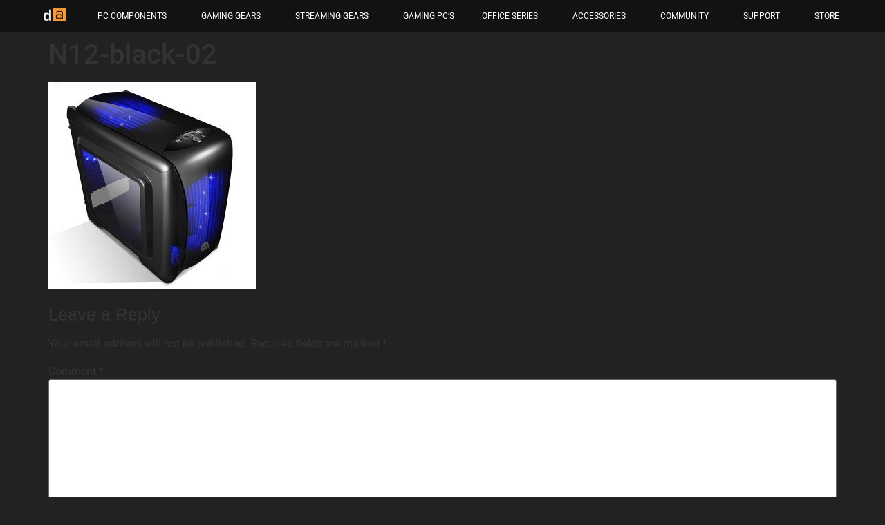

--- FILE ---
content_type: text/html; charset=UTF-8
request_url: https://digitalalliance.co.id/produk/da-n12/n12-black-02/
body_size: 15289
content:
<!doctype html>
<html lang="en-US">
<head>
	<meta charset="UTF-8">
		<meta name="viewport" content="width=device-width, initial-scale=1">
	<link rel="profile" href="https://gmpg.org/xfn/11">
	<meta name='robots' content='index, follow, max-image-preview:large, max-snippet:-1, max-video-preview:-1' />

	<!-- This site is optimized with the Yoast SEO plugin v26.2 - https://yoast.com/wordpress/plugins/seo/ -->
	<title>N12-black-02 - Innovation Everywhere</title>
	<link rel="canonical" href="https://digitalalliance.co.id/produk/da-n12/n12-black-02/" />
	<meta property="og:locale" content="en_US" />
	<meta property="og:type" content="article" />
	<meta property="og:title" content="N12-black-02 - Innovation Everywhere" />
	<meta property="og:url" content="https://digitalalliance.co.id/produk/da-n12/n12-black-02/" />
	<meta property="og:site_name" content="Innovation Everywhere" />
	<meta property="article:publisher" content="https://www.facebook.com/digitalalliance" />
	<meta property="article:modified_time" content="2021-06-07T08:15:50+00:00" />
	<meta property="og:image" content="https://digitalalliance.co.id/produk/da-n12/n12-black-02" />
	<meta property="og:image:width" content="600" />
	<meta property="og:image:height" content="600" />
	<meta property="og:image:type" content="image/jpeg" />
	<meta name="twitter:card" content="summary_large_image" />
	<script type="application/ld+json" class="yoast-schema-graph">{"@context":"https://schema.org","@graph":[{"@type":"WebPage","@id":"https://digitalalliance.co.id/produk/da-n12/n12-black-02/","url":"https://digitalalliance.co.id/produk/da-n12/n12-black-02/","name":"N12-black-02 - Innovation Everywhere","isPartOf":{"@id":"https://digitalalliance.co.id/#website"},"primaryImageOfPage":{"@id":"https://digitalalliance.co.id/produk/da-n12/n12-black-02/#primaryimage"},"image":{"@id":"https://digitalalliance.co.id/produk/da-n12/n12-black-02/#primaryimage"},"thumbnailUrl":"https://digitalalliance.co.id/wp-content/uploads/2021/06/N12-black-02.jpg","datePublished":"2021-06-07T08:13:25+00:00","dateModified":"2021-06-07T08:15:50+00:00","breadcrumb":{"@id":"https://digitalalliance.co.id/produk/da-n12/n12-black-02/#breadcrumb"},"inLanguage":"en-US","potentialAction":[{"@type":"ReadAction","target":["https://digitalalliance.co.id/produk/da-n12/n12-black-02/"]}]},{"@type":"ImageObject","inLanguage":"en-US","@id":"https://digitalalliance.co.id/produk/da-n12/n12-black-02/#primaryimage","url":"https://digitalalliance.co.id/wp-content/uploads/2021/06/N12-black-02.jpg","contentUrl":"https://digitalalliance.co.id/wp-content/uploads/2021/06/N12-black-02.jpg","width":600,"height":600},{"@type":"BreadcrumbList","@id":"https://digitalalliance.co.id/produk/da-n12/n12-black-02/#breadcrumb","itemListElement":[{"@type":"ListItem","position":1,"name":"Home","item":"https://digitalalliance.co.id/"},{"@type":"ListItem","position":2,"name":"DA N12","item":"https://digitalalliance.co.id/produk/da-n12/"},{"@type":"ListItem","position":3,"name":"N12-black-02"}]},{"@type":"WebSite","@id":"https://digitalalliance.co.id/#website","url":"https://digitalalliance.co.id/","name":"Innovation Everywhere","description":"","publisher":{"@id":"https://digitalalliance.co.id/#organization"},"potentialAction":[{"@type":"SearchAction","target":{"@type":"EntryPoint","urlTemplate":"https://digitalalliance.co.id/?s={search_term_string}"},"query-input":{"@type":"PropertyValueSpecification","valueRequired":true,"valueName":"search_term_string"}}],"inLanguage":"en-US"},{"@type":"Organization","@id":"https://digitalalliance.co.id/#organization","name":"Digital Alliance","url":"https://digitalalliance.co.id/","logo":{"@type":"ImageObject","inLanguage":"en-US","@id":"https://digitalalliance.co.id/#/schema/logo/image/","url":"https://digitalalliance.co.id/wp-content/uploads/2021/01/cropped-Logo-Toko-Digital-Alliance.png","contentUrl":"https://digitalalliance.co.id/wp-content/uploads/2021/01/cropped-Logo-Toko-Digital-Alliance.png","width":512,"height":512,"caption":"Digital Alliance"},"image":{"@id":"https://digitalalliance.co.id/#/schema/logo/image/"},"sameAs":["https://www.facebook.com/digitalalliance","https://www.instagram.com/digital.alliance/?hl=id","https://www.youtube.com/channel/UCLzbTH2vFTxxezbb92b45iQ"]}]}</script>
	<!-- / Yoast SEO plugin. -->


<link rel="alternate" type="application/rss+xml" title="Innovation Everywhere &raquo; Feed" href="https://digitalalliance.co.id/feed/" />
<link rel="alternate" type="application/rss+xml" title="Innovation Everywhere &raquo; Comments Feed" href="https://digitalalliance.co.id/comments/feed/" />
<link rel="alternate" type="application/rss+xml" title="Innovation Everywhere &raquo; N12-black-02 Comments Feed" href="https://digitalalliance.co.id/produk/da-n12/n12-black-02/feed/" />
<link rel="alternate" title="oEmbed (JSON)" type="application/json+oembed" href="https://digitalalliance.co.id/wp-json/oembed/1.0/embed?url=https%3A%2F%2Fdigitalalliance.co.id%2Fproduk%2Fda-n12%2Fn12-black-02%2F" />
<link rel="alternate" title="oEmbed (XML)" type="text/xml+oembed" href="https://digitalalliance.co.id/wp-json/oembed/1.0/embed?url=https%3A%2F%2Fdigitalalliance.co.id%2Fproduk%2Fda-n12%2Fn12-black-02%2F&#038;format=xml" />
			<link rel="preload" href="https://digitalalliance.co.id/wp-content/plugins/canvas/assets/fonts/canvas-icons.woff" as="font" type="font/woff" crossorigin>
			<style id='wp-img-auto-sizes-contain-inline-css'>
img:is([sizes=auto i],[sizes^="auto," i]){contain-intrinsic-size:3000px 1500px}
/*# sourceURL=wp-img-auto-sizes-contain-inline-css */
</style>
<link rel='stylesheet' id='canvas-css' href='https://digitalalliance.co.id/wp-content/plugins/canvas/assets/css/canvas.css?ver=2.5.1' media='all' />
<style id='wp-emoji-styles-inline-css'>

	img.wp-smiley, img.emoji {
		display: inline !important;
		border: none !important;
		box-shadow: none !important;
		height: 1em !important;
		width: 1em !important;
		margin: 0 0.07em !important;
		vertical-align: -0.1em !important;
		background: none !important;
		padding: 0 !important;
	}
/*# sourceURL=wp-emoji-styles-inline-css */
</style>
<link rel='stylesheet' id='wp-block-library-css' href='https://digitalalliance.co.id/wp-includes/css/dist/block-library/style.min.css?ver=6.9' media='all' />
<style id='global-styles-inline-css'>
:root{--wp--preset--aspect-ratio--square: 1;--wp--preset--aspect-ratio--4-3: 4/3;--wp--preset--aspect-ratio--3-4: 3/4;--wp--preset--aspect-ratio--3-2: 3/2;--wp--preset--aspect-ratio--2-3: 2/3;--wp--preset--aspect-ratio--16-9: 16/9;--wp--preset--aspect-ratio--9-16: 9/16;--wp--preset--color--black: #000000;--wp--preset--color--cyan-bluish-gray: #abb8c3;--wp--preset--color--white: #ffffff;--wp--preset--color--pale-pink: #f78da7;--wp--preset--color--vivid-red: #cf2e2e;--wp--preset--color--luminous-vivid-orange: #ff6900;--wp--preset--color--luminous-vivid-amber: #fcb900;--wp--preset--color--light-green-cyan: #7bdcb5;--wp--preset--color--vivid-green-cyan: #00d084;--wp--preset--color--pale-cyan-blue: #8ed1fc;--wp--preset--color--vivid-cyan-blue: #0693e3;--wp--preset--color--vivid-purple: #9b51e0;--wp--preset--gradient--vivid-cyan-blue-to-vivid-purple: linear-gradient(135deg,rgb(6,147,227) 0%,rgb(155,81,224) 100%);--wp--preset--gradient--light-green-cyan-to-vivid-green-cyan: linear-gradient(135deg,rgb(122,220,180) 0%,rgb(0,208,130) 100%);--wp--preset--gradient--luminous-vivid-amber-to-luminous-vivid-orange: linear-gradient(135deg,rgb(252,185,0) 0%,rgb(255,105,0) 100%);--wp--preset--gradient--luminous-vivid-orange-to-vivid-red: linear-gradient(135deg,rgb(255,105,0) 0%,rgb(207,46,46) 100%);--wp--preset--gradient--very-light-gray-to-cyan-bluish-gray: linear-gradient(135deg,rgb(238,238,238) 0%,rgb(169,184,195) 100%);--wp--preset--gradient--cool-to-warm-spectrum: linear-gradient(135deg,rgb(74,234,220) 0%,rgb(151,120,209) 20%,rgb(207,42,186) 40%,rgb(238,44,130) 60%,rgb(251,105,98) 80%,rgb(254,248,76) 100%);--wp--preset--gradient--blush-light-purple: linear-gradient(135deg,rgb(255,206,236) 0%,rgb(152,150,240) 100%);--wp--preset--gradient--blush-bordeaux: linear-gradient(135deg,rgb(254,205,165) 0%,rgb(254,45,45) 50%,rgb(107,0,62) 100%);--wp--preset--gradient--luminous-dusk: linear-gradient(135deg,rgb(255,203,112) 0%,rgb(199,81,192) 50%,rgb(65,88,208) 100%);--wp--preset--gradient--pale-ocean: linear-gradient(135deg,rgb(255,245,203) 0%,rgb(182,227,212) 50%,rgb(51,167,181) 100%);--wp--preset--gradient--electric-grass: linear-gradient(135deg,rgb(202,248,128) 0%,rgb(113,206,126) 100%);--wp--preset--gradient--midnight: linear-gradient(135deg,rgb(2,3,129) 0%,rgb(40,116,252) 100%);--wp--preset--font-size--small: 13px;--wp--preset--font-size--medium: 20px;--wp--preset--font-size--large: 36px;--wp--preset--font-size--x-large: 42px;--wp--preset--spacing--20: 0.44rem;--wp--preset--spacing--30: 0.67rem;--wp--preset--spacing--40: 1rem;--wp--preset--spacing--50: 1.5rem;--wp--preset--spacing--60: 2.25rem;--wp--preset--spacing--70: 3.38rem;--wp--preset--spacing--80: 5.06rem;--wp--preset--shadow--natural: 6px 6px 9px rgba(0, 0, 0, 0.2);--wp--preset--shadow--deep: 12px 12px 50px rgba(0, 0, 0, 0.4);--wp--preset--shadow--sharp: 6px 6px 0px rgba(0, 0, 0, 0.2);--wp--preset--shadow--outlined: 6px 6px 0px -3px rgb(255, 255, 255), 6px 6px rgb(0, 0, 0);--wp--preset--shadow--crisp: 6px 6px 0px rgb(0, 0, 0);}:where(.is-layout-flex){gap: 0.5em;}:where(.is-layout-grid){gap: 0.5em;}body .is-layout-flex{display: flex;}.is-layout-flex{flex-wrap: wrap;align-items: center;}.is-layout-flex > :is(*, div){margin: 0;}body .is-layout-grid{display: grid;}.is-layout-grid > :is(*, div){margin: 0;}:where(.wp-block-columns.is-layout-flex){gap: 2em;}:where(.wp-block-columns.is-layout-grid){gap: 2em;}:where(.wp-block-post-template.is-layout-flex){gap: 1.25em;}:where(.wp-block-post-template.is-layout-grid){gap: 1.25em;}.has-black-color{color: var(--wp--preset--color--black) !important;}.has-cyan-bluish-gray-color{color: var(--wp--preset--color--cyan-bluish-gray) !important;}.has-white-color{color: var(--wp--preset--color--white) !important;}.has-pale-pink-color{color: var(--wp--preset--color--pale-pink) !important;}.has-vivid-red-color{color: var(--wp--preset--color--vivid-red) !important;}.has-luminous-vivid-orange-color{color: var(--wp--preset--color--luminous-vivid-orange) !important;}.has-luminous-vivid-amber-color{color: var(--wp--preset--color--luminous-vivid-amber) !important;}.has-light-green-cyan-color{color: var(--wp--preset--color--light-green-cyan) !important;}.has-vivid-green-cyan-color{color: var(--wp--preset--color--vivid-green-cyan) !important;}.has-pale-cyan-blue-color{color: var(--wp--preset--color--pale-cyan-blue) !important;}.has-vivid-cyan-blue-color{color: var(--wp--preset--color--vivid-cyan-blue) !important;}.has-vivid-purple-color{color: var(--wp--preset--color--vivid-purple) !important;}.has-black-background-color{background-color: var(--wp--preset--color--black) !important;}.has-cyan-bluish-gray-background-color{background-color: var(--wp--preset--color--cyan-bluish-gray) !important;}.has-white-background-color{background-color: var(--wp--preset--color--white) !important;}.has-pale-pink-background-color{background-color: var(--wp--preset--color--pale-pink) !important;}.has-vivid-red-background-color{background-color: var(--wp--preset--color--vivid-red) !important;}.has-luminous-vivid-orange-background-color{background-color: var(--wp--preset--color--luminous-vivid-orange) !important;}.has-luminous-vivid-amber-background-color{background-color: var(--wp--preset--color--luminous-vivid-amber) !important;}.has-light-green-cyan-background-color{background-color: var(--wp--preset--color--light-green-cyan) !important;}.has-vivid-green-cyan-background-color{background-color: var(--wp--preset--color--vivid-green-cyan) !important;}.has-pale-cyan-blue-background-color{background-color: var(--wp--preset--color--pale-cyan-blue) !important;}.has-vivid-cyan-blue-background-color{background-color: var(--wp--preset--color--vivid-cyan-blue) !important;}.has-vivid-purple-background-color{background-color: var(--wp--preset--color--vivid-purple) !important;}.has-black-border-color{border-color: var(--wp--preset--color--black) !important;}.has-cyan-bluish-gray-border-color{border-color: var(--wp--preset--color--cyan-bluish-gray) !important;}.has-white-border-color{border-color: var(--wp--preset--color--white) !important;}.has-pale-pink-border-color{border-color: var(--wp--preset--color--pale-pink) !important;}.has-vivid-red-border-color{border-color: var(--wp--preset--color--vivid-red) !important;}.has-luminous-vivid-orange-border-color{border-color: var(--wp--preset--color--luminous-vivid-orange) !important;}.has-luminous-vivid-amber-border-color{border-color: var(--wp--preset--color--luminous-vivid-amber) !important;}.has-light-green-cyan-border-color{border-color: var(--wp--preset--color--light-green-cyan) !important;}.has-vivid-green-cyan-border-color{border-color: var(--wp--preset--color--vivid-green-cyan) !important;}.has-pale-cyan-blue-border-color{border-color: var(--wp--preset--color--pale-cyan-blue) !important;}.has-vivid-cyan-blue-border-color{border-color: var(--wp--preset--color--vivid-cyan-blue) !important;}.has-vivid-purple-border-color{border-color: var(--wp--preset--color--vivid-purple) !important;}.has-vivid-cyan-blue-to-vivid-purple-gradient-background{background: var(--wp--preset--gradient--vivid-cyan-blue-to-vivid-purple) !important;}.has-light-green-cyan-to-vivid-green-cyan-gradient-background{background: var(--wp--preset--gradient--light-green-cyan-to-vivid-green-cyan) !important;}.has-luminous-vivid-amber-to-luminous-vivid-orange-gradient-background{background: var(--wp--preset--gradient--luminous-vivid-amber-to-luminous-vivid-orange) !important;}.has-luminous-vivid-orange-to-vivid-red-gradient-background{background: var(--wp--preset--gradient--luminous-vivid-orange-to-vivid-red) !important;}.has-very-light-gray-to-cyan-bluish-gray-gradient-background{background: var(--wp--preset--gradient--very-light-gray-to-cyan-bluish-gray) !important;}.has-cool-to-warm-spectrum-gradient-background{background: var(--wp--preset--gradient--cool-to-warm-spectrum) !important;}.has-blush-light-purple-gradient-background{background: var(--wp--preset--gradient--blush-light-purple) !important;}.has-blush-bordeaux-gradient-background{background: var(--wp--preset--gradient--blush-bordeaux) !important;}.has-luminous-dusk-gradient-background{background: var(--wp--preset--gradient--luminous-dusk) !important;}.has-pale-ocean-gradient-background{background: var(--wp--preset--gradient--pale-ocean) !important;}.has-electric-grass-gradient-background{background: var(--wp--preset--gradient--electric-grass) !important;}.has-midnight-gradient-background{background: var(--wp--preset--gradient--midnight) !important;}.has-small-font-size{font-size: var(--wp--preset--font-size--small) !important;}.has-medium-font-size{font-size: var(--wp--preset--font-size--medium) !important;}.has-large-font-size{font-size: var(--wp--preset--font-size--large) !important;}.has-x-large-font-size{font-size: var(--wp--preset--font-size--x-large) !important;}
/*# sourceURL=global-styles-inline-css */
</style>

<style id='classic-theme-styles-inline-css'>
/*! This file is auto-generated */
.wp-block-button__link{color:#fff;background-color:#32373c;border-radius:9999px;box-shadow:none;text-decoration:none;padding:calc(.667em + 2px) calc(1.333em + 2px);font-size:1.125em}.wp-block-file__button{background:#32373c;color:#fff;text-decoration:none}
/*# sourceURL=/wp-includes/css/classic-themes.min.css */
</style>
<link rel='stylesheet' id='canvas-block-posts-sidebar-css' href='https://digitalalliance.co.id/wp-content/plugins/canvas/components/posts/block-posts-sidebar/block-posts-sidebar.css?ver=1751626861' media='all' />
<link rel='stylesheet' id='canvas-block-heading-style-css' href='https://digitalalliance.co.id/wp-content/plugins/canvas/components/content-formatting/block-heading/block.css?ver=1751626861' media='all' />
<link rel='stylesheet' id='canvas-block-list-style-css' href='https://digitalalliance.co.id/wp-content/plugins/canvas/components/content-formatting/block-list/block.css?ver=1751626861' media='all' />
<link rel='stylesheet' id='canvas-block-paragraph-style-css' href='https://digitalalliance.co.id/wp-content/plugins/canvas/components/content-formatting/block-paragraph/block.css?ver=1751626861' media='all' />
<link rel='stylesheet' id='canvas-block-separator-style-css' href='https://digitalalliance.co.id/wp-content/plugins/canvas/components/content-formatting/block-separator/block.css?ver=1751626861' media='all' />
<link rel='stylesheet' id='canvas-block-group-style-css' href='https://digitalalliance.co.id/wp-content/plugins/canvas/components/basic-elements/block-group/block.css?ver=1751626861' media='all' />
<link rel='stylesheet' id='canvas-block-cover-style-css' href='https://digitalalliance.co.id/wp-content/plugins/canvas/components/basic-elements/block-cover/block.css?ver=1751626861' media='all' />
<link rel='stylesheet' id='rs-plugin-settings-css' href='https://digitalalliance.co.id/wp-content/plugins/revslider/public/assets/css/rs6.css?ver=6.4.11' media='all' />
<style id='rs-plugin-settings-inline-css'>
#rs-demo-id {}
/*# sourceURL=rs-plugin-settings-inline-css */
</style>
<link rel='stylesheet' id='exad-hf-style-css' href='https://digitalalliance.co.id/wp-content/plugins/exclusive-addons-elementor-pro/assets/css/exad-header-footer.css?ver=1.5.9.3' media='all' />
<link rel='stylesheet' id='elementor-icons-css' href='https://digitalalliance.co.id/wp-content/plugins/elementor/assets/lib/eicons/css/elementor-icons.min.css?ver=5.44.0' media='all' />
<link rel='stylesheet' id='elementor-frontend-css' href='https://digitalalliance.co.id/wp-content/uploads/elementor/css/custom-frontend.min.css?ver=1761893582' media='all' />
<link rel='stylesheet' id='elementor-post-8-css' href='https://digitalalliance.co.id/wp-content/uploads/elementor/css/post-8.css?ver=1761893582' media='all' />
<link rel='stylesheet' id='exad-pro-main-style-css' href='https://digitalalliance.co.id/wp-content/plugins/exclusive-addons-elementor-pro/assets/css/exad-pro-styles.min.css?ver=6.9' media='all' />
<link rel='stylesheet' id='exad-pro-eicons-style-css' href='https://digitalalliance.co.id/wp-content/plugins/exclusive-addons-elementor-pro/assets/css/exad-pro-eicons-styles.min.css?ver=6.9' media='all' />
<link rel='stylesheet' id='exad-slick-css' href='https://digitalalliance.co.id/wp-content/plugins/exclusive-addons-for-elementor/assets/vendor/css/slick.min.css?ver=6.9' media='all' />
<link rel='stylesheet' id='exad-slick-theme-css' href='https://digitalalliance.co.id/wp-content/plugins/exclusive-addons-for-elementor/assets/vendor/css/slick-theme.min.css?ver=6.9' media='all' />
<link rel='stylesheet' id='exad-image-hover-css' href='https://digitalalliance.co.id/wp-content/plugins/exclusive-addons-for-elementor/assets/vendor/css/imagehover.css?ver=6.9' media='all' />
<link rel='stylesheet' id='exad-swiperv5-css' href='https://digitalalliance.co.id/wp-content/plugins/exclusive-addons-for-elementor/assets/vendor/css/swiper.min.css?ver=2.7.8' media='all' />
<link rel='stylesheet' id='exad-main-style-css' href='https://digitalalliance.co.id/wp-content/plugins/exclusive-addons-for-elementor/assets/css/exad-styles.min.css?ver=6.9' media='all' />
<link rel='stylesheet' id='hello-elementor-css' href='https://digitalalliance.co.id/wp-content/themes/hello-elementor/style.min.css?ver=2.6.1' media='all' />
<link rel='stylesheet' id='hello-elementor-theme-style-css' href='https://digitalalliance.co.id/wp-content/themes/hello-elementor/theme.min.css?ver=2.6.1' media='all' />
<link rel='stylesheet' id='widget-nav-menu-css' href='https://digitalalliance.co.id/wp-content/uploads/elementor/css/custom-pro-widget-nav-menu.min.css?ver=1761893582' media='all' />
<link rel='stylesheet' id='widget-image-css' href='https://digitalalliance.co.id/wp-content/plugins/elementor/assets/css/widget-image.min.css?ver=3.32.5' media='all' />
<link rel='stylesheet' id='widget-search-form-css' href='https://digitalalliance.co.id/wp-content/plugins/elementor-pro/assets/css/widget-search-form.min.css?ver=3.32.3' media='all' />
<link rel='stylesheet' id='elementor-icons-shared-0-css' href='https://digitalalliance.co.id/wp-content/plugins/elementor/assets/lib/font-awesome/css/fontawesome.min.css?ver=5.15.3' media='all' />
<link rel='stylesheet' id='elementor-icons-fa-solid-css' href='https://digitalalliance.co.id/wp-content/plugins/elementor/assets/lib/font-awesome/css/solid.min.css?ver=5.15.3' media='all' />
<link rel='stylesheet' id='e-animation-grow-css' href='https://digitalalliance.co.id/wp-content/plugins/elementor/assets/lib/animations/styles/e-animation-grow.min.css?ver=3.32.5' media='all' />
<link rel='stylesheet' id='widget-heading-css' href='https://digitalalliance.co.id/wp-content/plugins/elementor/assets/css/widget-heading.min.css?ver=3.32.5' media='all' />
<link rel='stylesheet' id='e-popup-css' href='https://digitalalliance.co.id/wp-content/plugins/elementor-pro/assets/css/conditionals/popup.min.css?ver=3.32.3' media='all' />
<link rel='stylesheet' id='elementor-post-2209-css' href='https://digitalalliance.co.id/wp-content/uploads/elementor/css/post-2209.css?ver=1761893582' media='all' />
<link rel='stylesheet' id='elementor-post-701-css' href='https://digitalalliance.co.id/wp-content/uploads/elementor/css/post-701.css?ver=1761893582' media='all' />
<link rel='stylesheet' id='elementor-post-936-css' href='https://digitalalliance.co.id/wp-content/uploads/elementor/css/post-936.css?ver=1761893582' media='all' />
<link rel='stylesheet' id='ecs-styles-css' href='https://digitalalliance.co.id/wp-content/plugins/ele-custom-skin/assets/css/ecs-style.css?ver=3.1.9' media='all' />
<link rel='stylesheet' id='elementor-post-558-css' href='https://digitalalliance.co.id/wp-content/uploads/elementor/css/post-558.css?ver=1744219085' media='all' />
<link rel='stylesheet' id='elementor-post-8238-css' href='https://digitalalliance.co.id/wp-content/uploads/elementor/css/post-8238.css?ver=1744626801' media='all' />
<link rel='stylesheet' id='elementor-gf-local-roboto-css' href='https://digitalalliance.co.id/wp-content/uploads/elementor/google-fonts/css/roboto.css?ver=1742889841' media='all' />
<link rel='stylesheet' id='elementor-gf-local-robotoslab-css' href='https://digitalalliance.co.id/wp-content/uploads/elementor/google-fonts/css/robotoslab.css?ver=1742889861' media='all' />
<link rel='stylesheet' id='elementor-gf-local-rajdhani-css' href='https://digitalalliance.co.id/wp-content/uploads/elementor/google-fonts/css/rajdhani.css?ver=1742889894' media='all' />
<link rel='stylesheet' id='elementor-icons-shared-2-css' href='https://digitalalliance.co.id/wp-content/plugins/exclusive-addons-for-elementor/assets/fonts/remix-icon/remixicon.min.css?ver=2.7.8' media='all' />
<link rel='stylesheet' id='elementor-icons-remix-icons-css' href='https://digitalalliance.co.id/wp-content/plugins/exclusive-addons-for-elementor/assets/fonts/remix-icon/remixicon.min.css?ver=2.7.8' media='all' />
<link rel='stylesheet' id='elementor-icons-fa-brands-css' href='https://digitalalliance.co.id/wp-content/plugins/elementor/assets/lib/font-awesome/css/brands.min.css?ver=5.15.3' media='all' />
<!--n2css--><!--n2js--><script src="https://digitalalliance.co.id/wp-includes/js/jquery/jquery.min.js?ver=3.7.1" id="jquery-core-js"></script>
<script src="https://digitalalliance.co.id/wp-includes/js/jquery/jquery-migrate.min.js?ver=3.4.1" id="jquery-migrate-js"></script>
<script src="https://digitalalliance.co.id/wp-content/plugins/revslider/public/assets/js/rbtools.min.js?ver=6.4.8" id="tp-tools-js"></script>
<script src="https://digitalalliance.co.id/wp-content/plugins/revslider/public/assets/js/rs6.min.js?ver=6.4.11" id="revmin-js"></script>
<script id="ecs_ajax_load-js-extra">
var ecs_ajax_params = {"ajaxurl":"https://digitalalliance.co.id/wp-admin/admin-ajax.php","posts":"{\"page\":0,\"produk\":\"da-n12\\/n12-black-02\",\"post_type\":\"attachment\",\"name\":\"n12-black-02\",\"error\":\"\",\"m\":\"\",\"p\":3499,\"post_parent\":\"\",\"subpost\":\"\",\"subpost_id\":\"\",\"attachment\":\"\",\"attachment_id\":3499,\"pagename\":\"n12-black-02\",\"page_id\":0,\"second\":\"\",\"minute\":\"\",\"hour\":\"\",\"day\":0,\"monthnum\":0,\"year\":0,\"w\":0,\"category_name\":\"\",\"tag\":\"\",\"cat\":\"\",\"tag_id\":\"\",\"author\":\"\",\"author_name\":\"\",\"feed\":\"\",\"tb\":\"\",\"paged\":0,\"meta_key\":\"\",\"meta_value\":\"\",\"preview\":\"\",\"s\":\"\",\"sentence\":\"\",\"title\":\"\",\"fields\":\"all\",\"menu_order\":\"\",\"embed\":\"\",\"category__in\":[],\"category__not_in\":[],\"category__and\":[],\"post__in\":[],\"post__not_in\":[],\"post_name__in\":[],\"tag__in\":[],\"tag__not_in\":[],\"tag__and\":[],\"tag_slug__in\":[],\"tag_slug__and\":[],\"post_parent__in\":[],\"post_parent__not_in\":[],\"author__in\":[],\"author__not_in\":[],\"search_columns\":[],\"ignore_sticky_posts\":false,\"suppress_filters\":false,\"cache_results\":true,\"update_post_term_cache\":true,\"update_menu_item_cache\":false,\"lazy_load_term_meta\":true,\"update_post_meta_cache\":true,\"posts_per_page\":10,\"nopaging\":false,\"comments_per_page\":\"50\",\"no_found_rows\":false,\"order\":\"DESC\"}"};
//# sourceURL=ecs_ajax_load-js-extra
</script>
<script src="https://digitalalliance.co.id/wp-content/plugins/ele-custom-skin/assets/js/ecs_ajax_pagination.js?ver=3.1.9" id="ecs_ajax_load-js"></script>
<script src="https://digitalalliance.co.id/wp-content/plugins/ele-custom-skin/assets/js/ecs.js?ver=3.1.9" id="ecs-script-js"></script>
<link rel="https://api.w.org/" href="https://digitalalliance.co.id/wp-json/" /><link rel="alternate" title="JSON" type="application/json" href="https://digitalalliance.co.id/wp-json/wp/v2/media/3499" /><link rel="EditURI" type="application/rsd+xml" title="RSD" href="https://digitalalliance.co.id/xmlrpc.php?rsd" />
<meta name="generator" content="WordPress 6.9" />
<link rel='shortlink' href='https://digitalalliance.co.id/?p=3499' />
<meta name="generator" content="Elementor 3.32.5; features: additional_custom_breakpoints; settings: css_print_method-external, google_font-enabled, font_display-auto">
			<style>
				.e-con.e-parent:nth-of-type(n+4):not(.e-lazyloaded):not(.e-no-lazyload),
				.e-con.e-parent:nth-of-type(n+4):not(.e-lazyloaded):not(.e-no-lazyload) * {
					background-image: none !important;
				}
				@media screen and (max-height: 1024px) {
					.e-con.e-parent:nth-of-type(n+3):not(.e-lazyloaded):not(.e-no-lazyload),
					.e-con.e-parent:nth-of-type(n+3):not(.e-lazyloaded):not(.e-no-lazyload) * {
						background-image: none !important;
					}
				}
				@media screen and (max-height: 640px) {
					.e-con.e-parent:nth-of-type(n+2):not(.e-lazyloaded):not(.e-no-lazyload),
					.e-con.e-parent:nth-of-type(n+2):not(.e-lazyloaded):not(.e-no-lazyload) * {
						background-image: none !important;
					}
				}
			</style>
			<meta name="generator" content="Powered by Slider Revolution 6.4.11 - responsive, Mobile-Friendly Slider Plugin for WordPress with comfortable drag and drop interface." />
<link rel="icon" href="https://digitalalliance.co.id/wp-content/uploads/2021/01/cropped-site_icon-32x32.png" sizes="32x32" />
<link rel="icon" href="https://digitalalliance.co.id/wp-content/uploads/2021/01/cropped-site_icon-192x192.png" sizes="192x192" />
<link rel="apple-touch-icon" href="https://digitalalliance.co.id/wp-content/uploads/2021/01/cropped-site_icon-180x180.png" />
<meta name="msapplication-TileImage" content="https://digitalalliance.co.id/wp-content/uploads/2021/01/cropped-site_icon-270x270.png" />
<script type="text/javascript">function setREVStartSize(e){
			//window.requestAnimationFrame(function() {				 
				window.RSIW = window.RSIW===undefined ? window.innerWidth : window.RSIW;	
				window.RSIH = window.RSIH===undefined ? window.innerHeight : window.RSIH;	
				try {								
					var pw = document.getElementById(e.c).parentNode.offsetWidth,
						newh;
					pw = pw===0 || isNaN(pw) ? window.RSIW : pw;
					e.tabw = e.tabw===undefined ? 0 : parseInt(e.tabw);
					e.thumbw = e.thumbw===undefined ? 0 : parseInt(e.thumbw);
					e.tabh = e.tabh===undefined ? 0 : parseInt(e.tabh);
					e.thumbh = e.thumbh===undefined ? 0 : parseInt(e.thumbh);
					e.tabhide = e.tabhide===undefined ? 0 : parseInt(e.tabhide);
					e.thumbhide = e.thumbhide===undefined ? 0 : parseInt(e.thumbhide);
					e.mh = e.mh===undefined || e.mh=="" || e.mh==="auto" ? 0 : parseInt(e.mh,0);		
					if(e.layout==="fullscreen" || e.l==="fullscreen") 						
						newh = Math.max(e.mh,window.RSIH);					
					else{					
						e.gw = Array.isArray(e.gw) ? e.gw : [e.gw];
						for (var i in e.rl) if (e.gw[i]===undefined || e.gw[i]===0) e.gw[i] = e.gw[i-1];					
						e.gh = e.el===undefined || e.el==="" || (Array.isArray(e.el) && e.el.length==0)? e.gh : e.el;
						e.gh = Array.isArray(e.gh) ? e.gh : [e.gh];
						for (var i in e.rl) if (e.gh[i]===undefined || e.gh[i]===0) e.gh[i] = e.gh[i-1];
											
						var nl = new Array(e.rl.length),
							ix = 0,						
							sl;					
						e.tabw = e.tabhide>=pw ? 0 : e.tabw;
						e.thumbw = e.thumbhide>=pw ? 0 : e.thumbw;
						e.tabh = e.tabhide>=pw ? 0 : e.tabh;
						e.thumbh = e.thumbhide>=pw ? 0 : e.thumbh;					
						for (var i in e.rl) nl[i] = e.rl[i]<window.RSIW ? 0 : e.rl[i];
						sl = nl[0];									
						for (var i in nl) if (sl>nl[i] && nl[i]>0) { sl = nl[i]; ix=i;}															
						var m = pw>(e.gw[ix]+e.tabw+e.thumbw) ? 1 : (pw-(e.tabw+e.thumbw)) / (e.gw[ix]);					
						newh =  (e.gh[ix] * m) + (e.tabh + e.thumbh);
					}				
					if(window.rs_init_css===undefined) window.rs_init_css = document.head.appendChild(document.createElement("style"));					
					document.getElementById(e.c).height = newh+"px";
					window.rs_init_css.innerHTML += "#"+e.c+"_wrapper { height: "+newh+"px }";				
				} catch(e){
					console.log("Failure at Presize of Slider:" + e)
				}					   
			//});
		  };</script>
		<style id="wp-custom-css">
			a {
text-decoration: none !important
}

.news-reactions{display:flex;gap:12px;align-items:center}
.news-reactions button{background:none;border:0;display:inline-flex;align-items:center;gap:6px;color:#fff;cursor:pointer}
.news-reactions svg{display:block}
.news-reactions .n-like,.news-reactions .n-dislike{color:#fff;font-weight:600;line-height:1}
.news-reactions button:hover svg{stroke:#00d4ff}
		</style>
		</head>
<body class="attachment wp-singular attachment-template-default single single-attachment postid-3499 attachmentid-3499 attachment-jpeg wp-theme-hello-elementor exad-hf-template-hello-elementor exad-hf-stylesheet-hello-elementor exclusive-addons-elementor elementor-default elementor-kit-8">
<!-- Google tag (gtag.js) -->
<script async src="https://www.googletagmanager.com/gtag/js?id=G-G5F138CPDT"></script>
<script>
  window.dataLayer = window.dataLayer || [];
  function gtag(){dataLayer.push(arguments);}
  gtag('js', new Date());

  gtag('config', 'G-G5F138CPDT');
</script>

<a class="skip-link screen-reader-text" href="#content">
	Skip to content</a>

		<header data-elementor-type="header" data-elementor-id="2209" class="elementor elementor-2209 elementor-location-header" data-elementor-post-type="elementor_library">
					<header class="elementor-section elementor-top-section elementor-element elementor-element-76df977c elementor-section-full_width elementor-section-content-middle elementor-hidden-widescreen elementor-hidden-desktop elementor-hidden-laptop elementor-hidden-tablet elementor-section-height-default elementor-section-height-default" data-id="76df977c" data-element_type="section">
						<div class="elementor-container elementor-column-gap-default">
					<div class="elementor-column elementor-col-33 elementor-top-column elementor-element elementor-element-3ab6189d" data-id="3ab6189d" data-element_type="column">
			<div class="elementor-widget-wrap elementor-element-populated">
						<div class="elementor-element elementor-element-1f2f027 elementor-nav-menu--stretch elementor-hidden-widescreen elementor-hidden-desktop elementor-hidden-laptop elementor-hidden-tablet elementor-nav-menu__text-align-aside elementor-nav-menu--toggle elementor-nav-menu--burger elementor-widget elementor-widget-nav-menu" data-id="1f2f027" data-element_type="widget" data-settings="{&quot;layout&quot;:&quot;dropdown&quot;,&quot;full_width&quot;:&quot;stretch&quot;,&quot;submenu_icon&quot;:{&quot;value&quot;:&quot;&lt;i class=\&quot;remixicon ri-arrow-down-s-line\&quot; aria-hidden=\&quot;true\&quot;&gt;&lt;\/i&gt;&quot;,&quot;library&quot;:&quot;remix-icons&quot;},&quot;toggle&quot;:&quot;burger&quot;}" data-widget_type="nav-menu.default">
				<div class="elementor-widget-container">
							<div class="elementor-menu-toggle" role="button" tabindex="0" aria-label="Menu Toggle" aria-expanded="false">
			<i aria-hidden="true" role="presentation" class="elementor-menu-toggle__icon--open eicon-menu-bar"></i><i aria-hidden="true" role="presentation" class="elementor-menu-toggle__icon--close eicon-close"></i>		</div>
					<nav class="elementor-nav-menu--dropdown elementor-nav-menu__container" aria-hidden="true">
				<ul id="menu-2-1f2f027" class="elementor-nav-menu"><li class="menu-item menu-item-type-custom menu-item-object-custom menu-item-has-children menu-item-2215"><a href="#" class="elementor-item elementor-item-anchor" tabindex="-1">PC COMPONENTS</a>
<ul class="sub-menu elementor-nav-menu--dropdown">
	<li class="menu-item menu-item-type-custom menu-item-object-custom menu-item-has-children menu-item-2232"><a href="#" class="elementor-sub-item elementor-item-anchor" tabindex="-1">GRAPHIC CARDS</a>
	<ul class="sub-menu elementor-nav-menu--dropdown">
		<li class="menu-item menu-item-type-custom menu-item-object-custom menu-item-has-children menu-item-2233"><a href="#" class="elementor-sub-item elementor-item-anchor" tabindex="-1">NVIDIA</a>
		<ul class="sub-menu elementor-nav-menu--dropdown">
			<li class="menu-item menu-item-type-custom menu-item-object-custom menu-item-2234"><a href="https://digitalalliance.co.id/pc-component/graphic-cards/nvidia/gt-200/" class="elementor-sub-item" tabindex="-1">GT 200</a></li>
			<li class="menu-item menu-item-type-custom menu-item-object-custom menu-item-2235"><a href="https://digitalalliance.co.id/pc-component/graphic-cards/nvidia/gt-600-series/" class="elementor-sub-item" tabindex="-1">GT 600</a></li>
			<li class="menu-item menu-item-type-custom menu-item-object-custom menu-item-2236"><a href="https://digitalalliance.co.id/pc-component/graphic-cards/nvidia/gt-700-series/" class="elementor-sub-item" tabindex="-1">GT 700</a></li>
			<li class="menu-item menu-item-type-custom menu-item-object-custom menu-item-2970"><a href="https://digitalalliance.co.id/pc-component/graphic-cards/nvidia/gt-10-series/" class="elementor-sub-item" tabindex="-1">GT 10</a></li>
			<li class="menu-item menu-item-type-custom menu-item-object-custom menu-item-2969"><a href="https://digitalalliance.co.id/pc-component/graphic-cards/nvidia/gtx-700-series/" class="elementor-sub-item" tabindex="-1">GTX 700</a></li>
			<li class="menu-item menu-item-type-custom menu-item-object-custom menu-item-2237"><a href="https://digitalalliance.co.id/pc-component/graphic-cards/nvidia/gtx-900-series/" class="elementor-sub-item" tabindex="-1">GTX 900</a></li>
			<li class="menu-item menu-item-type-custom menu-item-object-custom menu-item-2238"><a href="https://digitalalliance.co.id/pc-component/graphic-cards/nvidia/gtx-10-series/" class="elementor-sub-item" tabindex="-1">GTX 10</a></li>
			<li class="menu-item menu-item-type-custom menu-item-object-custom menu-item-2239"><a href="https://digitalalliance.co.id/pc-component/graphic-cards/nvidia/gtx-16-series/" class="elementor-sub-item" tabindex="-1">GTX 16</a></li>
			<li class="menu-item menu-item-type-custom menu-item-object-custom menu-item-2240"><a href="https://digitalalliance.co.id/pc-component/graphic-cards/nvidia/rtx-20-series/" class="elementor-sub-item" tabindex="-1">RTX 20</a></li>
		</ul>
</li>
		<li class="menu-item menu-item-type-custom menu-item-object-custom menu-item-has-children menu-item-2241"><a href="#" class="elementor-sub-item elementor-item-anchor" tabindex="-1">AMD</a>
		<ul class="sub-menu elementor-nav-menu--dropdown">
			<li class="menu-item menu-item-type-custom menu-item-object-custom menu-item-2242"><a href="https://digitalalliance.co.id/pc-component/graphic-cards/amd/hd-series/" class="elementor-sub-item" tabindex="-1">HD</a></li>
			<li class="menu-item menu-item-type-custom menu-item-object-custom menu-item-2243"><a href="https://digitalalliance.co.id/pc-component/graphic-cards/amd/r5-series/" class="elementor-sub-item" tabindex="-1">R5</a></li>
			<li class="menu-item menu-item-type-custom menu-item-object-custom menu-item-2244"><a href="https://digitalalliance.co.id/pc-component/graphic-cards/amd/r7-series/" class="elementor-sub-item" tabindex="-1">R7</a></li>
			<li class="menu-item menu-item-type-custom menu-item-object-custom menu-item-2245"><a href="https://digitalalliance.co.id/pc-component/graphic-cards/amd/r9-series/" class="elementor-sub-item" tabindex="-1">R9</a></li>
			<li class="menu-item menu-item-type-custom menu-item-object-custom menu-item-2246"><a href="https://digitalalliance.co.id/pc-component/graphic-cards/amd/rx-series/" class="elementor-sub-item" tabindex="-1">RX</a></li>
		</ul>
</li>
	</ul>
</li>
	<li class="menu-item menu-item-type-custom menu-item-object-custom menu-item-2247"><a href="https://digitalalliance.co.id/pc-component/case/" class="elementor-sub-item" tabindex="-1">CASES</a></li>
	<li class="menu-item menu-item-type-custom menu-item-object-custom menu-item-has-children menu-item-2248"><a href="#" class="elementor-sub-item elementor-item-anchor" tabindex="-1">POWER SUPPLIES</a>
	<ul class="sub-menu elementor-nav-menu--dropdown">
		<li class="menu-item menu-item-type-custom menu-item-object-custom menu-item-2249"><a href="https://digitalalliance.co.id/pc-component/power-supplies/standart/" class="elementor-sub-item" tabindex="-1">Standart</a></li>
		<li class="menu-item menu-item-type-custom menu-item-object-custom menu-item-2250"><a href="https://digitalalliance.co.id/pc-component/power-supplies/80-standart/" class="elementor-sub-item" tabindex="-1">80+ Standart</a></li>
		<li class="menu-item menu-item-type-custom menu-item-object-custom menu-item-2251"><a href="https://digitalalliance.co.id/pc-component/power-supplies/80-bronze/" class="elementor-sub-item" tabindex="-1">80+ Bronze</a></li>
		<li class="menu-item menu-item-type-custom menu-item-object-custom menu-item-2252"><a href="https://digitalalliance.co.id/pc-component/power-supplies/80-gold/" class="elementor-sub-item" tabindex="-1">80+ Gold</a></li>
	</ul>
</li>
	<li class="menu-item menu-item-type-custom menu-item-object-custom menu-item-2253"><a href="https://digitalalliance.co.id/pc-component/motherboards/" class="elementor-sub-item" tabindex="-1">MOTHERBOARDS</a></li>
	<li class="menu-item menu-item-type-custom menu-item-object-custom menu-item-has-children menu-item-2254"><a href="#" class="elementor-sub-item elementor-item-anchor" tabindex="-1">COOLERS</a>
	<ul class="sub-menu elementor-nav-menu--dropdown">
		<li class="menu-item menu-item-type-custom menu-item-object-custom menu-item-2228"><a href="https://digitalalliance.co.id/pc-component/fans/" class="elementor-sub-item" tabindex="-1">FAN CASING</a></li>
		<li class="menu-item menu-item-type-custom menu-item-object-custom menu-item-20816"><a href="https://digitalalliance.co.id/pc-component/coolers/air-cooler/" class="elementor-sub-item" tabindex="-1">AIR COOLER</a></li>
		<li class="menu-item menu-item-type-custom menu-item-object-custom menu-item-2255"><a href="https://digitalalliance.co.id/pc-component/coolers/liquid-cooler/" class="elementor-sub-item" tabindex="-1">LIQUID COOLER</a></li>
	</ul>
</li>
	<li class="menu-item menu-item-type-custom menu-item-object-custom menu-item-has-children menu-item-13145"><a href="#" class="elementor-sub-item elementor-item-anchor" tabindex="-1">MEMORY</a>
	<ul class="sub-menu elementor-nav-menu--dropdown">
		<li class="menu-item menu-item-type-custom menu-item-object-custom menu-item-13147"><a href="https://digitalalliance.co.id/pc-component/memory/desktop-memory/" class="elementor-sub-item" tabindex="-1">Desktop Memory</a></li>
		<li class="menu-item menu-item-type-custom menu-item-object-custom menu-item-13146"><a href="https://digitalalliance.co.id/pc-component/memory/laptop-memory/" class="elementor-sub-item" tabindex="-1">Laptop Memory</a></li>
	</ul>
</li>
	<li class="menu-item menu-item-type-custom menu-item-object-custom menu-item-has-children menu-item-4145"><a href="#" class="elementor-sub-item elementor-item-anchor" tabindex="-1">STORAGE</a>
	<ul class="sub-menu elementor-nav-menu--dropdown">
		<li class="menu-item menu-item-type-custom menu-item-object-custom menu-item-4146"><a href="https://digitalalliance.co.id/pc-component/storage/sata-ssd/" class="elementor-sub-item" tabindex="-1">SATA SSD</a></li>
		<li class="menu-item menu-item-type-custom menu-item-object-custom menu-item-4147"><a href="https://digitalalliance.co.id/pc-component/storage/m-2-ssd/" class="elementor-sub-item" tabindex="-1">M.2 SSD</a></li>
		<li class="menu-item menu-item-type-custom menu-item-object-custom menu-item-4148"><a href="https://digitalalliance.co.id/pc-component/storage/pcie-gen-3-ssd/" class="elementor-sub-item" tabindex="-1">PCIe GEN 3.0 x 4</a></li>
		<li class="menu-item menu-item-type-custom menu-item-object-custom menu-item-17988"><a href="https://digitalalliance.co.id/pc-component/storage/pcie-gen-4-ssd/" class="elementor-sub-item" tabindex="-1">PCIe GEN 4.0 x 4</a></li>
	</ul>
</li>
	<li class="menu-item menu-item-type-custom menu-item-object-custom menu-item-has-children menu-item-2256"><a href="#" class="elementor-sub-item elementor-item-anchor" tabindex="-1">PC ACCESSORIES</a>
	<ul class="sub-menu elementor-nav-menu--dropdown">
		<li class="menu-item menu-item-type-custom menu-item-object-custom menu-item-2257"><a href="https://digitalalliance.co.id/pc-component/pc-accessories/cable/" class="elementor-sub-item" tabindex="-1">Cable</a></li>
		<li class="menu-item menu-item-type-custom menu-item-object-custom menu-item-2231"><a href="https://digitalalliance.co.id/pc-component/pc-accessories/fan-controller/" class="elementor-sub-item" tabindex="-1">Fan Controller</a></li>
	</ul>
</li>
</ul>
</li>
<li class="menu-item menu-item-type-custom menu-item-object-custom menu-item-has-children menu-item-2216"><a href="#" class="elementor-item elementor-item-anchor" tabindex="-1">GAMING GEARS</a>
<ul class="sub-menu elementor-nav-menu--dropdown">
	<li class="menu-item menu-item-type-custom menu-item-object-custom menu-item-2260"><a href="https://digitalalliance.co.id/gaming-gears/combo/" class="elementor-sub-item" tabindex="-1">COMBO</a></li>
	<li class="menu-item menu-item-type-custom menu-item-object-custom menu-item-2261"><a href="https://digitalalliance.co.id/gaming-gears/mice/" class="elementor-sub-item" tabindex="-1">MICE</a></li>
	<li class="menu-item menu-item-type-custom menu-item-object-custom menu-item-2263"><a href="https://digitalalliance.co.id/gaming-gears/keyboards/" class="elementor-sub-item" tabindex="-1">KEYBOARDS</a></li>
	<li class="menu-item menu-item-type-custom menu-item-object-custom menu-item-2262"><a href="https://digitalalliance.co.id/gaming-gears/headsets/" class="elementor-sub-item" tabindex="-1">HEADSETS</a></li>
	<li class="menu-item menu-item-type-custom menu-item-object-custom menu-item-2264"><a href="https://digitalalliance.co.id/gaming-gears/mousepads/" class="elementor-sub-item" tabindex="-1">MOUSEPADS</a></li>
	<li class="menu-item menu-item-type-custom menu-item-object-custom menu-item-has-children menu-item-2265"><a href="#" class="elementor-sub-item elementor-item-anchor" tabindex="-1">GAMING GEAR ACCESSORIES</a>
	<ul class="sub-menu elementor-nav-menu--dropdown">
		<li class="menu-item menu-item-type-custom menu-item-object-custom menu-item-2266"><a href="https://digitalalliance.co.id/gaming-gears/gaming-gear-accessories/chairs/" class="elementor-sub-item" tabindex="-1">Chairs</a></li>
		<li class="menu-item menu-item-type-custom menu-item-object-custom menu-item-2267"><a href="https://digitalalliance.co.id/gaming-gears/gaming-gear-accessories/desks/" class="elementor-sub-item" tabindex="-1">Desks</a></li>
		<li class="menu-item menu-item-type-custom menu-item-object-custom menu-item-11303"><a href="https://digitalalliance.co.id/gaming-gears/gaming-gear-accessories/earphone/" class="elementor-sub-item" tabindex="-1">Earphone</a></li>
		<li class="menu-item menu-item-type-custom menu-item-object-custom menu-item-2268"><a href="https://digitalalliance.co.id/gaming-gears/gaming-gear-accessories/stands/" class="elementor-sub-item" tabindex="-1">Stands</a></li>
	</ul>
</li>
</ul>
</li>
<li class="menu-item menu-item-type-custom menu-item-object-custom menu-item-has-children menu-item-2217"><a href="#" class="elementor-item elementor-item-anchor" tabindex="-1">STREAMING GEARS</a>
<ul class="sub-menu elementor-nav-menu--dropdown">
	<li class="menu-item menu-item-type-custom menu-item-object-custom menu-item-2269"><a href="https://digitalalliance.co.id/streaming-gears/capture/" class="elementor-sub-item" tabindex="-1">CAPTURE</a></li>
	<li class="menu-item menu-item-type-custom menu-item-object-custom menu-item-2270"><a href="https://digitalalliance.co.id/streaming-gears/audio/" class="elementor-sub-item" tabindex="-1">AUDIO</a></li>
	<li class="menu-item menu-item-type-custom menu-item-object-custom menu-item-2271"><a href="https://digitalalliance.co.id/streaming-gears/webcams/" class="elementor-sub-item" tabindex="-1">WEBCAMS</a></li>
	<li class="menu-item menu-item-type-custom menu-item-object-custom menu-item-2272"><a href="https://digitalalliance.co.id/streaming-gears/monitors/" class="elementor-sub-item" tabindex="-1">MONITORS</a></li>
	<li class="menu-item menu-item-type-custom menu-item-object-custom menu-item-15640"><a href="https://digitalalliance.co.id/streaming-gears/streaming-gear-accessories" class="elementor-sub-item" tabindex="-1">STREAMING GEAR ACCESSORIES</a></li>
</ul>
</li>
<li class="menu-item menu-item-type-custom menu-item-object-custom menu-item-2218"><a href="https://digitalalliance.co.id/gaming-pcs/" class="elementor-item" tabindex="-1">GAMING PC&#8217;S</a></li>
<li class="menu-item menu-item-type-custom menu-item-object-custom menu-item-has-children menu-item-2219"><a href="#" class="elementor-item elementor-item-anchor" tabindex="-1">OFFICE SERIES</a>
<ul class="sub-menu elementor-nav-menu--dropdown">
	<li class="menu-item menu-item-type-custom menu-item-object-custom menu-item-20292"><a href="https://digitalalliance.co.id/office-series/case/" class="elementor-sub-item" tabindex="-1">CASE</a></li>
	<li class="menu-item menu-item-type-custom menu-item-object-custom menu-item-2275"><a href="https://digitalalliance.co.id/office-series/chairs/" class="elementor-sub-item" tabindex="-1">CHAIRS</a></li>
	<li class="menu-item menu-item-type-custom menu-item-object-custom menu-item-17720"><a href="https://digitalalliance.co.id/office-series/combo/" class="elementor-sub-item" tabindex="-1">COMBO</a></li>
	<li class="menu-item menu-item-type-custom menu-item-object-custom menu-item-18333"><a href="https://digitalalliance.co.id/office-series/mice/" class="elementor-sub-item" tabindex="-1">MICE</a></li>
</ul>
</li>
<li class="menu-item menu-item-type-custom menu-item-object-custom menu-item-has-children menu-item-2220"><a href="#" class="elementor-item elementor-item-anchor" tabindex="-1">ACCESSORIES</a>
<ul class="sub-menu elementor-nav-menu--dropdown">
	<li class="menu-item menu-item-type-custom menu-item-object-custom menu-item-2276"><a href="https://digitalalliance.co.id/accessories/apparel/" class="elementor-sub-item" tabindex="-1">APPAREL</a></li>
	<li class="menu-item menu-item-type-custom menu-item-object-custom menu-item-2277"><a href="https://digitalalliance.co.id/accessories/bag/" class="elementor-sub-item" tabindex="-1">BAG</a></li>
	<li class="menu-item menu-item-type-custom menu-item-object-custom menu-item-2278"><a href="https://digitalalliance.co.id/accessories/earbuds/" class="elementor-sub-item" tabindex="-1">EARBUDS</a></li>
	<li class="menu-item menu-item-type-custom menu-item-object-custom menu-item-2279"><a href="https://digitalalliance.co.id/accessories/smartwatch/" class="elementor-sub-item" tabindex="-1">SMARTWATCHS</a></li>
</ul>
</li>
<li class="menu-item menu-item-type-custom menu-item-object-custom menu-item-has-children menu-item-2221"><a href="#" class="elementor-item elementor-item-anchor" tabindex="-1">COMMUNITY</a>
<ul class="sub-menu elementor-nav-menu--dropdown">
	<li class="menu-item menu-item-type-custom menu-item-object-custom menu-item-2281"><a href="https://digitalalliance.co.id/da-arena" class="elementor-sub-item" tabindex="-1">DA ARENA</a></li>
	<li class="menu-item menu-item-type-custom menu-item-object-custom menu-item-4937"><a href="https://digitalalliance.co.id/news/" class="elementor-sub-item" tabindex="-1">NEWS</a></li>
</ul>
</li>
<li class="menu-item menu-item-type-custom menu-item-object-custom menu-item-has-children menu-item-2222"><a href="#" class="elementor-item elementor-item-anchor" tabindex="-1">SUPPORT</a>
<ul class="sub-menu elementor-nav-menu--dropdown">
	<li class="menu-item menu-item-type-custom menu-item-object-custom menu-item-10329"><a href="https://digitalalliance.co.id/media/" class="elementor-sub-item" tabindex="-1">MEDIA</a></li>
	<li class="menu-item menu-item-type-custom menu-item-object-custom menu-item-2285"><a href="https://digitalalliance.co.id/software/" class="elementor-sub-item" tabindex="-1">SOFTWARE</a></li>
	<li class="menu-item menu-item-type-custom menu-item-object-custom menu-item-2286"><a href="https://digitalalliance.co.id/warranty/" class="elementor-sub-item" tabindex="-1">WARRANTY</a></li>
</ul>
</li>
<li class="menu-item menu-item-type-custom menu-item-object-custom menu-item-has-children menu-item-2223"><a href="#" class="elementor-item elementor-item-anchor" tabindex="-1">STORE</a>
<ul class="sub-menu elementor-nav-menu--dropdown">
	<li class="menu-item menu-item-type-custom menu-item-object-custom menu-item-2287"><a href="https://digitalalliance.co.id/store-online/" class="elementor-sub-item" tabindex="-1">ONLINE</a></li>
	<li class="menu-item menu-item-type-custom menu-item-object-custom menu-item-2288"><a href="https://digitalalliance.co.id/store-offline/" class="elementor-sub-item" tabindex="-1">OFFLINE</a></li>
</ul>
</li>
</ul>			</nav>
						</div>
				</div>
					</div>
		</div>
				<div class="elementor-column elementor-col-33 elementor-top-column elementor-element elementor-element-66f1b7b9" data-id="66f1b7b9" data-element_type="column">
			<div class="elementor-widget-wrap elementor-element-populated">
						<div class="elementor-element elementor-element-10c31f27 elementor-widget elementor-widget-image" data-id="10c31f27" data-element_type="widget" data-widget_type="image.default">
				<div class="elementor-widget-container">
															<img width="84" height="39" src="https://digitalalliance.co.id/wp-content/uploads/2021/02/logo-da.png" class="attachment-full size-full wp-image-1101" alt="" />															</div>
				</div>
					</div>
		</div>
				<div class="elementor-column elementor-col-33 elementor-top-column elementor-element elementor-element-7971aeec" data-id="7971aeec" data-element_type="column">
			<div class="elementor-widget-wrap elementor-element-populated">
						<div class="elementor-element elementor-element-226fe65c elementor-search-form--skin-full_screen elementor-widget elementor-widget-search-form" data-id="226fe65c" data-element_type="widget" data-settings="{&quot;skin&quot;:&quot;full_screen&quot;}" data-widget_type="search-form.default">
				<div class="elementor-widget-container">
							<search role="search">
			<form class="elementor-search-form" action="https://digitalalliance.co.id" method="get">
												<div class="elementor-search-form__toggle" role="button" tabindex="0" aria-label="Search">
					<i aria-hidden="true" class="fas fa-search"></i>				</div>
								<div class="elementor-search-form__container">
					<label class="elementor-screen-only" for="elementor-search-form-226fe65c">Search</label>

					
					<input id="elementor-search-form-226fe65c" placeholder="Search..." class="elementor-search-form__input" type="search" name="s" value="">
					
					
										<div class="dialog-lightbox-close-button dialog-close-button" role="button" tabindex="0" aria-label="Close this search box.">
						<i aria-hidden="true" class="eicon-close"></i>					</div>
									</div>
			</form>
		</search>
						</div>
				</div>
					</div>
		</div>
					</div>
		</header>
				<section class="elementor-section elementor-top-section elementor-element elementor-element-b257a96 elementor-section-content-middle elementor-hidden-mobile elementor-section-boxed elementor-section-height-default elementor-section-height-default" data-id="b257a96" data-element_type="section" data-settings="{&quot;background_background&quot;:&quot;classic&quot;}">
						<div class="elementor-container elementor-column-gap-no">
					<div class="elementor-column elementor-col-100 elementor-top-column elementor-element elementor-element-99eaea4" data-id="99eaea4" data-element_type="column" data-settings="{&quot;background_background&quot;:&quot;classic&quot;}">
			<div class="elementor-widget-wrap elementor-element-populated">
						<div class="elementor-element elementor-element-044ab45 elementor-widget__width-auto elementor-widget elementor-widget-image" data-id="044ab45" data-element_type="widget" data-widget_type="image.default">
				<div class="elementor-widget-container">
																<a href="https://digitalalliance.co.id">
							<img width="84" height="39" src="https://digitalalliance.co.id/wp-content/uploads/2021/02/logo-da.png" class="elementor-animation-grow attachment-full size-full wp-image-1101" alt="" />								</a>
															</div>
				</div>
				<div class="elementor-element elementor-element-75fa8a6 elementor-nav-menu__align-center elementor-nav-menu--stretch elementor-widget__width-auto elementor-widget-mobile__width-auto elementor-nav-menu--dropdown-tablet elementor-nav-menu__text-align-aside elementor-nav-menu--toggle elementor-nav-menu--burger elementor-widget elementor-widget-nav-menu" data-id="75fa8a6" data-element_type="widget" data-settings="{&quot;full_width&quot;:&quot;stretch&quot;,&quot;submenu_icon&quot;:{&quot;value&quot;:&quot;&lt;i class=\&quot;\&quot; aria-hidden=\&quot;true\&quot;&gt;&lt;\/i&gt;&quot;,&quot;library&quot;:&quot;&quot;},&quot;layout&quot;:&quot;horizontal&quot;,&quot;toggle&quot;:&quot;burger&quot;}" data-widget_type="nav-menu.default">
				<div class="elementor-widget-container">
								<nav aria-label="Menu" class="elementor-nav-menu--main elementor-nav-menu__container elementor-nav-menu--layout-horizontal e--pointer-none">
				<ul id="menu-1-75fa8a6" class="elementor-nav-menu"><li class="menu-item menu-item-type-custom menu-item-object-custom menu-item-has-children menu-item-2215"><a href="#" class="elementor-item elementor-item-anchor">PC COMPONENTS</a>
<ul class="sub-menu elementor-nav-menu--dropdown">
	<li class="menu-item menu-item-type-custom menu-item-object-custom menu-item-has-children menu-item-2232"><a href="#" class="elementor-sub-item elementor-item-anchor">GRAPHIC CARDS</a>
	<ul class="sub-menu elementor-nav-menu--dropdown">
		<li class="menu-item menu-item-type-custom menu-item-object-custom menu-item-has-children menu-item-2233"><a href="#" class="elementor-sub-item elementor-item-anchor">NVIDIA</a>
		<ul class="sub-menu elementor-nav-menu--dropdown">
			<li class="menu-item menu-item-type-custom menu-item-object-custom menu-item-2234"><a href="https://digitalalliance.co.id/pc-component/graphic-cards/nvidia/gt-200/" class="elementor-sub-item">GT 200</a></li>
			<li class="menu-item menu-item-type-custom menu-item-object-custom menu-item-2235"><a href="https://digitalalliance.co.id/pc-component/graphic-cards/nvidia/gt-600-series/" class="elementor-sub-item">GT 600</a></li>
			<li class="menu-item menu-item-type-custom menu-item-object-custom menu-item-2236"><a href="https://digitalalliance.co.id/pc-component/graphic-cards/nvidia/gt-700-series/" class="elementor-sub-item">GT 700</a></li>
			<li class="menu-item menu-item-type-custom menu-item-object-custom menu-item-2970"><a href="https://digitalalliance.co.id/pc-component/graphic-cards/nvidia/gt-10-series/" class="elementor-sub-item">GT 10</a></li>
			<li class="menu-item menu-item-type-custom menu-item-object-custom menu-item-2969"><a href="https://digitalalliance.co.id/pc-component/graphic-cards/nvidia/gtx-700-series/" class="elementor-sub-item">GTX 700</a></li>
			<li class="menu-item menu-item-type-custom menu-item-object-custom menu-item-2237"><a href="https://digitalalliance.co.id/pc-component/graphic-cards/nvidia/gtx-900-series/" class="elementor-sub-item">GTX 900</a></li>
			<li class="menu-item menu-item-type-custom menu-item-object-custom menu-item-2238"><a href="https://digitalalliance.co.id/pc-component/graphic-cards/nvidia/gtx-10-series/" class="elementor-sub-item">GTX 10</a></li>
			<li class="menu-item menu-item-type-custom menu-item-object-custom menu-item-2239"><a href="https://digitalalliance.co.id/pc-component/graphic-cards/nvidia/gtx-16-series/" class="elementor-sub-item">GTX 16</a></li>
			<li class="menu-item menu-item-type-custom menu-item-object-custom menu-item-2240"><a href="https://digitalalliance.co.id/pc-component/graphic-cards/nvidia/rtx-20-series/" class="elementor-sub-item">RTX 20</a></li>
		</ul>
</li>
		<li class="menu-item menu-item-type-custom menu-item-object-custom menu-item-has-children menu-item-2241"><a href="#" class="elementor-sub-item elementor-item-anchor">AMD</a>
		<ul class="sub-menu elementor-nav-menu--dropdown">
			<li class="menu-item menu-item-type-custom menu-item-object-custom menu-item-2242"><a href="https://digitalalliance.co.id/pc-component/graphic-cards/amd/hd-series/" class="elementor-sub-item">HD</a></li>
			<li class="menu-item menu-item-type-custom menu-item-object-custom menu-item-2243"><a href="https://digitalalliance.co.id/pc-component/graphic-cards/amd/r5-series/" class="elementor-sub-item">R5</a></li>
			<li class="menu-item menu-item-type-custom menu-item-object-custom menu-item-2244"><a href="https://digitalalliance.co.id/pc-component/graphic-cards/amd/r7-series/" class="elementor-sub-item">R7</a></li>
			<li class="menu-item menu-item-type-custom menu-item-object-custom menu-item-2245"><a href="https://digitalalliance.co.id/pc-component/graphic-cards/amd/r9-series/" class="elementor-sub-item">R9</a></li>
			<li class="menu-item menu-item-type-custom menu-item-object-custom menu-item-2246"><a href="https://digitalalliance.co.id/pc-component/graphic-cards/amd/rx-series/" class="elementor-sub-item">RX</a></li>
		</ul>
</li>
	</ul>
</li>
	<li class="menu-item menu-item-type-custom menu-item-object-custom menu-item-2247"><a href="https://digitalalliance.co.id/pc-component/case/" class="elementor-sub-item">CASES</a></li>
	<li class="menu-item menu-item-type-custom menu-item-object-custom menu-item-has-children menu-item-2248"><a href="#" class="elementor-sub-item elementor-item-anchor">POWER SUPPLIES</a>
	<ul class="sub-menu elementor-nav-menu--dropdown">
		<li class="menu-item menu-item-type-custom menu-item-object-custom menu-item-2249"><a href="https://digitalalliance.co.id/pc-component/power-supplies/standart/" class="elementor-sub-item">Standart</a></li>
		<li class="menu-item menu-item-type-custom menu-item-object-custom menu-item-2250"><a href="https://digitalalliance.co.id/pc-component/power-supplies/80-standart/" class="elementor-sub-item">80+ Standart</a></li>
		<li class="menu-item menu-item-type-custom menu-item-object-custom menu-item-2251"><a href="https://digitalalliance.co.id/pc-component/power-supplies/80-bronze/" class="elementor-sub-item">80+ Bronze</a></li>
		<li class="menu-item menu-item-type-custom menu-item-object-custom menu-item-2252"><a href="https://digitalalliance.co.id/pc-component/power-supplies/80-gold/" class="elementor-sub-item">80+ Gold</a></li>
	</ul>
</li>
	<li class="menu-item menu-item-type-custom menu-item-object-custom menu-item-2253"><a href="https://digitalalliance.co.id/pc-component/motherboards/" class="elementor-sub-item">MOTHERBOARDS</a></li>
	<li class="menu-item menu-item-type-custom menu-item-object-custom menu-item-has-children menu-item-2254"><a href="#" class="elementor-sub-item elementor-item-anchor">COOLERS</a>
	<ul class="sub-menu elementor-nav-menu--dropdown">
		<li class="menu-item menu-item-type-custom menu-item-object-custom menu-item-2228"><a href="https://digitalalliance.co.id/pc-component/fans/" class="elementor-sub-item">FAN CASING</a></li>
		<li class="menu-item menu-item-type-custom menu-item-object-custom menu-item-20816"><a href="https://digitalalliance.co.id/pc-component/coolers/air-cooler/" class="elementor-sub-item">AIR COOLER</a></li>
		<li class="menu-item menu-item-type-custom menu-item-object-custom menu-item-2255"><a href="https://digitalalliance.co.id/pc-component/coolers/liquid-cooler/" class="elementor-sub-item">LIQUID COOLER</a></li>
	</ul>
</li>
	<li class="menu-item menu-item-type-custom menu-item-object-custom menu-item-has-children menu-item-13145"><a href="#" class="elementor-sub-item elementor-item-anchor">MEMORY</a>
	<ul class="sub-menu elementor-nav-menu--dropdown">
		<li class="menu-item menu-item-type-custom menu-item-object-custom menu-item-13147"><a href="https://digitalalliance.co.id/pc-component/memory/desktop-memory/" class="elementor-sub-item">Desktop Memory</a></li>
		<li class="menu-item menu-item-type-custom menu-item-object-custom menu-item-13146"><a href="https://digitalalliance.co.id/pc-component/memory/laptop-memory/" class="elementor-sub-item">Laptop Memory</a></li>
	</ul>
</li>
	<li class="menu-item menu-item-type-custom menu-item-object-custom menu-item-has-children menu-item-4145"><a href="#" class="elementor-sub-item elementor-item-anchor">STORAGE</a>
	<ul class="sub-menu elementor-nav-menu--dropdown">
		<li class="menu-item menu-item-type-custom menu-item-object-custom menu-item-4146"><a href="https://digitalalliance.co.id/pc-component/storage/sata-ssd/" class="elementor-sub-item">SATA SSD</a></li>
		<li class="menu-item menu-item-type-custom menu-item-object-custom menu-item-4147"><a href="https://digitalalliance.co.id/pc-component/storage/m-2-ssd/" class="elementor-sub-item">M.2 SSD</a></li>
		<li class="menu-item menu-item-type-custom menu-item-object-custom menu-item-4148"><a href="https://digitalalliance.co.id/pc-component/storage/pcie-gen-3-ssd/" class="elementor-sub-item">PCIe GEN 3.0 x 4</a></li>
		<li class="menu-item menu-item-type-custom menu-item-object-custom menu-item-17988"><a href="https://digitalalliance.co.id/pc-component/storage/pcie-gen-4-ssd/" class="elementor-sub-item">PCIe GEN 4.0 x 4</a></li>
	</ul>
</li>
	<li class="menu-item menu-item-type-custom menu-item-object-custom menu-item-has-children menu-item-2256"><a href="#" class="elementor-sub-item elementor-item-anchor">PC ACCESSORIES</a>
	<ul class="sub-menu elementor-nav-menu--dropdown">
		<li class="menu-item menu-item-type-custom menu-item-object-custom menu-item-2257"><a href="https://digitalalliance.co.id/pc-component/pc-accessories/cable/" class="elementor-sub-item">Cable</a></li>
		<li class="menu-item menu-item-type-custom menu-item-object-custom menu-item-2231"><a href="https://digitalalliance.co.id/pc-component/pc-accessories/fan-controller/" class="elementor-sub-item">Fan Controller</a></li>
	</ul>
</li>
</ul>
</li>
<li class="menu-item menu-item-type-custom menu-item-object-custom menu-item-has-children menu-item-2216"><a href="#" class="elementor-item elementor-item-anchor">GAMING GEARS</a>
<ul class="sub-menu elementor-nav-menu--dropdown">
	<li class="menu-item menu-item-type-custom menu-item-object-custom menu-item-2260"><a href="https://digitalalliance.co.id/gaming-gears/combo/" class="elementor-sub-item">COMBO</a></li>
	<li class="menu-item menu-item-type-custom menu-item-object-custom menu-item-2261"><a href="https://digitalalliance.co.id/gaming-gears/mice/" class="elementor-sub-item">MICE</a></li>
	<li class="menu-item menu-item-type-custom menu-item-object-custom menu-item-2263"><a href="https://digitalalliance.co.id/gaming-gears/keyboards/" class="elementor-sub-item">KEYBOARDS</a></li>
	<li class="menu-item menu-item-type-custom menu-item-object-custom menu-item-2262"><a href="https://digitalalliance.co.id/gaming-gears/headsets/" class="elementor-sub-item">HEADSETS</a></li>
	<li class="menu-item menu-item-type-custom menu-item-object-custom menu-item-2264"><a href="https://digitalalliance.co.id/gaming-gears/mousepads/" class="elementor-sub-item">MOUSEPADS</a></li>
	<li class="menu-item menu-item-type-custom menu-item-object-custom menu-item-has-children menu-item-2265"><a href="#" class="elementor-sub-item elementor-item-anchor">GAMING GEAR ACCESSORIES</a>
	<ul class="sub-menu elementor-nav-menu--dropdown">
		<li class="menu-item menu-item-type-custom menu-item-object-custom menu-item-2266"><a href="https://digitalalliance.co.id/gaming-gears/gaming-gear-accessories/chairs/" class="elementor-sub-item">Chairs</a></li>
		<li class="menu-item menu-item-type-custom menu-item-object-custom menu-item-2267"><a href="https://digitalalliance.co.id/gaming-gears/gaming-gear-accessories/desks/" class="elementor-sub-item">Desks</a></li>
		<li class="menu-item menu-item-type-custom menu-item-object-custom menu-item-11303"><a href="https://digitalalliance.co.id/gaming-gears/gaming-gear-accessories/earphone/" class="elementor-sub-item">Earphone</a></li>
		<li class="menu-item menu-item-type-custom menu-item-object-custom menu-item-2268"><a href="https://digitalalliance.co.id/gaming-gears/gaming-gear-accessories/stands/" class="elementor-sub-item">Stands</a></li>
	</ul>
</li>
</ul>
</li>
<li class="menu-item menu-item-type-custom menu-item-object-custom menu-item-has-children menu-item-2217"><a href="#" class="elementor-item elementor-item-anchor">STREAMING GEARS</a>
<ul class="sub-menu elementor-nav-menu--dropdown">
	<li class="menu-item menu-item-type-custom menu-item-object-custom menu-item-2269"><a href="https://digitalalliance.co.id/streaming-gears/capture/" class="elementor-sub-item">CAPTURE</a></li>
	<li class="menu-item menu-item-type-custom menu-item-object-custom menu-item-2270"><a href="https://digitalalliance.co.id/streaming-gears/audio/" class="elementor-sub-item">AUDIO</a></li>
	<li class="menu-item menu-item-type-custom menu-item-object-custom menu-item-2271"><a href="https://digitalalliance.co.id/streaming-gears/webcams/" class="elementor-sub-item">WEBCAMS</a></li>
	<li class="menu-item menu-item-type-custom menu-item-object-custom menu-item-2272"><a href="https://digitalalliance.co.id/streaming-gears/monitors/" class="elementor-sub-item">MONITORS</a></li>
	<li class="menu-item menu-item-type-custom menu-item-object-custom menu-item-15640"><a href="https://digitalalliance.co.id/streaming-gears/streaming-gear-accessories" class="elementor-sub-item">STREAMING GEAR ACCESSORIES</a></li>
</ul>
</li>
<li class="menu-item menu-item-type-custom menu-item-object-custom menu-item-2218"><a href="https://digitalalliance.co.id/gaming-pcs/" class="elementor-item">GAMING PC&#8217;S</a></li>
<li class="menu-item menu-item-type-custom menu-item-object-custom menu-item-has-children menu-item-2219"><a href="#" class="elementor-item elementor-item-anchor">OFFICE SERIES</a>
<ul class="sub-menu elementor-nav-menu--dropdown">
	<li class="menu-item menu-item-type-custom menu-item-object-custom menu-item-20292"><a href="https://digitalalliance.co.id/office-series/case/" class="elementor-sub-item">CASE</a></li>
	<li class="menu-item menu-item-type-custom menu-item-object-custom menu-item-2275"><a href="https://digitalalliance.co.id/office-series/chairs/" class="elementor-sub-item">CHAIRS</a></li>
	<li class="menu-item menu-item-type-custom menu-item-object-custom menu-item-17720"><a href="https://digitalalliance.co.id/office-series/combo/" class="elementor-sub-item">COMBO</a></li>
	<li class="menu-item menu-item-type-custom menu-item-object-custom menu-item-18333"><a href="https://digitalalliance.co.id/office-series/mice/" class="elementor-sub-item">MICE</a></li>
</ul>
</li>
<li class="menu-item menu-item-type-custom menu-item-object-custom menu-item-has-children menu-item-2220"><a href="#" class="elementor-item elementor-item-anchor">ACCESSORIES</a>
<ul class="sub-menu elementor-nav-menu--dropdown">
	<li class="menu-item menu-item-type-custom menu-item-object-custom menu-item-2276"><a href="https://digitalalliance.co.id/accessories/apparel/" class="elementor-sub-item">APPAREL</a></li>
	<li class="menu-item menu-item-type-custom menu-item-object-custom menu-item-2277"><a href="https://digitalalliance.co.id/accessories/bag/" class="elementor-sub-item">BAG</a></li>
	<li class="menu-item menu-item-type-custom menu-item-object-custom menu-item-2278"><a href="https://digitalalliance.co.id/accessories/earbuds/" class="elementor-sub-item">EARBUDS</a></li>
	<li class="menu-item menu-item-type-custom menu-item-object-custom menu-item-2279"><a href="https://digitalalliance.co.id/accessories/smartwatch/" class="elementor-sub-item">SMARTWATCHS</a></li>
</ul>
</li>
<li class="menu-item menu-item-type-custom menu-item-object-custom menu-item-has-children menu-item-2221"><a href="#" class="elementor-item elementor-item-anchor">COMMUNITY</a>
<ul class="sub-menu elementor-nav-menu--dropdown">
	<li class="menu-item menu-item-type-custom menu-item-object-custom menu-item-2281"><a href="https://digitalalliance.co.id/da-arena" class="elementor-sub-item">DA ARENA</a></li>
	<li class="menu-item menu-item-type-custom menu-item-object-custom menu-item-4937"><a href="https://digitalalliance.co.id/news/" class="elementor-sub-item">NEWS</a></li>
</ul>
</li>
<li class="menu-item menu-item-type-custom menu-item-object-custom menu-item-has-children menu-item-2222"><a href="#" class="elementor-item elementor-item-anchor">SUPPORT</a>
<ul class="sub-menu elementor-nav-menu--dropdown">
	<li class="menu-item menu-item-type-custom menu-item-object-custom menu-item-10329"><a href="https://digitalalliance.co.id/media/" class="elementor-sub-item">MEDIA</a></li>
	<li class="menu-item menu-item-type-custom menu-item-object-custom menu-item-2285"><a href="https://digitalalliance.co.id/software/" class="elementor-sub-item">SOFTWARE</a></li>
	<li class="menu-item menu-item-type-custom menu-item-object-custom menu-item-2286"><a href="https://digitalalliance.co.id/warranty/" class="elementor-sub-item">WARRANTY</a></li>
</ul>
</li>
<li class="menu-item menu-item-type-custom menu-item-object-custom menu-item-has-children menu-item-2223"><a href="#" class="elementor-item elementor-item-anchor">STORE</a>
<ul class="sub-menu elementor-nav-menu--dropdown">
	<li class="menu-item menu-item-type-custom menu-item-object-custom menu-item-2287"><a href="https://digitalalliance.co.id/store-online/" class="elementor-sub-item">ONLINE</a></li>
	<li class="menu-item menu-item-type-custom menu-item-object-custom menu-item-2288"><a href="https://digitalalliance.co.id/store-offline/" class="elementor-sub-item">OFFLINE</a></li>
</ul>
</li>
</ul>			</nav>
					<div class="elementor-menu-toggle" role="button" tabindex="0" aria-label="Menu Toggle" aria-expanded="false">
			<i aria-hidden="true" role="presentation" class="elementor-menu-toggle__icon--open eicon-menu-bar"></i><i aria-hidden="true" role="presentation" class="elementor-menu-toggle__icon--close eicon-close"></i>		</div>
					<nav class="elementor-nav-menu--dropdown elementor-nav-menu__container" aria-hidden="true">
				<ul id="menu-2-75fa8a6" class="elementor-nav-menu"><li class="menu-item menu-item-type-custom menu-item-object-custom menu-item-has-children menu-item-2215"><a href="#" class="elementor-item elementor-item-anchor" tabindex="-1">PC COMPONENTS</a>
<ul class="sub-menu elementor-nav-menu--dropdown">
	<li class="menu-item menu-item-type-custom menu-item-object-custom menu-item-has-children menu-item-2232"><a href="#" class="elementor-sub-item elementor-item-anchor" tabindex="-1">GRAPHIC CARDS</a>
	<ul class="sub-menu elementor-nav-menu--dropdown">
		<li class="menu-item menu-item-type-custom menu-item-object-custom menu-item-has-children menu-item-2233"><a href="#" class="elementor-sub-item elementor-item-anchor" tabindex="-1">NVIDIA</a>
		<ul class="sub-menu elementor-nav-menu--dropdown">
			<li class="menu-item menu-item-type-custom menu-item-object-custom menu-item-2234"><a href="https://digitalalliance.co.id/pc-component/graphic-cards/nvidia/gt-200/" class="elementor-sub-item" tabindex="-1">GT 200</a></li>
			<li class="menu-item menu-item-type-custom menu-item-object-custom menu-item-2235"><a href="https://digitalalliance.co.id/pc-component/graphic-cards/nvidia/gt-600-series/" class="elementor-sub-item" tabindex="-1">GT 600</a></li>
			<li class="menu-item menu-item-type-custom menu-item-object-custom menu-item-2236"><a href="https://digitalalliance.co.id/pc-component/graphic-cards/nvidia/gt-700-series/" class="elementor-sub-item" tabindex="-1">GT 700</a></li>
			<li class="menu-item menu-item-type-custom menu-item-object-custom menu-item-2970"><a href="https://digitalalliance.co.id/pc-component/graphic-cards/nvidia/gt-10-series/" class="elementor-sub-item" tabindex="-1">GT 10</a></li>
			<li class="menu-item menu-item-type-custom menu-item-object-custom menu-item-2969"><a href="https://digitalalliance.co.id/pc-component/graphic-cards/nvidia/gtx-700-series/" class="elementor-sub-item" tabindex="-1">GTX 700</a></li>
			<li class="menu-item menu-item-type-custom menu-item-object-custom menu-item-2237"><a href="https://digitalalliance.co.id/pc-component/graphic-cards/nvidia/gtx-900-series/" class="elementor-sub-item" tabindex="-1">GTX 900</a></li>
			<li class="menu-item menu-item-type-custom menu-item-object-custom menu-item-2238"><a href="https://digitalalliance.co.id/pc-component/graphic-cards/nvidia/gtx-10-series/" class="elementor-sub-item" tabindex="-1">GTX 10</a></li>
			<li class="menu-item menu-item-type-custom menu-item-object-custom menu-item-2239"><a href="https://digitalalliance.co.id/pc-component/graphic-cards/nvidia/gtx-16-series/" class="elementor-sub-item" tabindex="-1">GTX 16</a></li>
			<li class="menu-item menu-item-type-custom menu-item-object-custom menu-item-2240"><a href="https://digitalalliance.co.id/pc-component/graphic-cards/nvidia/rtx-20-series/" class="elementor-sub-item" tabindex="-1">RTX 20</a></li>
		</ul>
</li>
		<li class="menu-item menu-item-type-custom menu-item-object-custom menu-item-has-children menu-item-2241"><a href="#" class="elementor-sub-item elementor-item-anchor" tabindex="-1">AMD</a>
		<ul class="sub-menu elementor-nav-menu--dropdown">
			<li class="menu-item menu-item-type-custom menu-item-object-custom menu-item-2242"><a href="https://digitalalliance.co.id/pc-component/graphic-cards/amd/hd-series/" class="elementor-sub-item" tabindex="-1">HD</a></li>
			<li class="menu-item menu-item-type-custom menu-item-object-custom menu-item-2243"><a href="https://digitalalliance.co.id/pc-component/graphic-cards/amd/r5-series/" class="elementor-sub-item" tabindex="-1">R5</a></li>
			<li class="menu-item menu-item-type-custom menu-item-object-custom menu-item-2244"><a href="https://digitalalliance.co.id/pc-component/graphic-cards/amd/r7-series/" class="elementor-sub-item" tabindex="-1">R7</a></li>
			<li class="menu-item menu-item-type-custom menu-item-object-custom menu-item-2245"><a href="https://digitalalliance.co.id/pc-component/graphic-cards/amd/r9-series/" class="elementor-sub-item" tabindex="-1">R9</a></li>
			<li class="menu-item menu-item-type-custom menu-item-object-custom menu-item-2246"><a href="https://digitalalliance.co.id/pc-component/graphic-cards/amd/rx-series/" class="elementor-sub-item" tabindex="-1">RX</a></li>
		</ul>
</li>
	</ul>
</li>
	<li class="menu-item menu-item-type-custom menu-item-object-custom menu-item-2247"><a href="https://digitalalliance.co.id/pc-component/case/" class="elementor-sub-item" tabindex="-1">CASES</a></li>
	<li class="menu-item menu-item-type-custom menu-item-object-custom menu-item-has-children menu-item-2248"><a href="#" class="elementor-sub-item elementor-item-anchor" tabindex="-1">POWER SUPPLIES</a>
	<ul class="sub-menu elementor-nav-menu--dropdown">
		<li class="menu-item menu-item-type-custom menu-item-object-custom menu-item-2249"><a href="https://digitalalliance.co.id/pc-component/power-supplies/standart/" class="elementor-sub-item" tabindex="-1">Standart</a></li>
		<li class="menu-item menu-item-type-custom menu-item-object-custom menu-item-2250"><a href="https://digitalalliance.co.id/pc-component/power-supplies/80-standart/" class="elementor-sub-item" tabindex="-1">80+ Standart</a></li>
		<li class="menu-item menu-item-type-custom menu-item-object-custom menu-item-2251"><a href="https://digitalalliance.co.id/pc-component/power-supplies/80-bronze/" class="elementor-sub-item" tabindex="-1">80+ Bronze</a></li>
		<li class="menu-item menu-item-type-custom menu-item-object-custom menu-item-2252"><a href="https://digitalalliance.co.id/pc-component/power-supplies/80-gold/" class="elementor-sub-item" tabindex="-1">80+ Gold</a></li>
	</ul>
</li>
	<li class="menu-item menu-item-type-custom menu-item-object-custom menu-item-2253"><a href="https://digitalalliance.co.id/pc-component/motherboards/" class="elementor-sub-item" tabindex="-1">MOTHERBOARDS</a></li>
	<li class="menu-item menu-item-type-custom menu-item-object-custom menu-item-has-children menu-item-2254"><a href="#" class="elementor-sub-item elementor-item-anchor" tabindex="-1">COOLERS</a>
	<ul class="sub-menu elementor-nav-menu--dropdown">
		<li class="menu-item menu-item-type-custom menu-item-object-custom menu-item-2228"><a href="https://digitalalliance.co.id/pc-component/fans/" class="elementor-sub-item" tabindex="-1">FAN CASING</a></li>
		<li class="menu-item menu-item-type-custom menu-item-object-custom menu-item-20816"><a href="https://digitalalliance.co.id/pc-component/coolers/air-cooler/" class="elementor-sub-item" tabindex="-1">AIR COOLER</a></li>
		<li class="menu-item menu-item-type-custom menu-item-object-custom menu-item-2255"><a href="https://digitalalliance.co.id/pc-component/coolers/liquid-cooler/" class="elementor-sub-item" tabindex="-1">LIQUID COOLER</a></li>
	</ul>
</li>
	<li class="menu-item menu-item-type-custom menu-item-object-custom menu-item-has-children menu-item-13145"><a href="#" class="elementor-sub-item elementor-item-anchor" tabindex="-1">MEMORY</a>
	<ul class="sub-menu elementor-nav-menu--dropdown">
		<li class="menu-item menu-item-type-custom menu-item-object-custom menu-item-13147"><a href="https://digitalalliance.co.id/pc-component/memory/desktop-memory/" class="elementor-sub-item" tabindex="-1">Desktop Memory</a></li>
		<li class="menu-item menu-item-type-custom menu-item-object-custom menu-item-13146"><a href="https://digitalalliance.co.id/pc-component/memory/laptop-memory/" class="elementor-sub-item" tabindex="-1">Laptop Memory</a></li>
	</ul>
</li>
	<li class="menu-item menu-item-type-custom menu-item-object-custom menu-item-has-children menu-item-4145"><a href="#" class="elementor-sub-item elementor-item-anchor" tabindex="-1">STORAGE</a>
	<ul class="sub-menu elementor-nav-menu--dropdown">
		<li class="menu-item menu-item-type-custom menu-item-object-custom menu-item-4146"><a href="https://digitalalliance.co.id/pc-component/storage/sata-ssd/" class="elementor-sub-item" tabindex="-1">SATA SSD</a></li>
		<li class="menu-item menu-item-type-custom menu-item-object-custom menu-item-4147"><a href="https://digitalalliance.co.id/pc-component/storage/m-2-ssd/" class="elementor-sub-item" tabindex="-1">M.2 SSD</a></li>
		<li class="menu-item menu-item-type-custom menu-item-object-custom menu-item-4148"><a href="https://digitalalliance.co.id/pc-component/storage/pcie-gen-3-ssd/" class="elementor-sub-item" tabindex="-1">PCIe GEN 3.0 x 4</a></li>
		<li class="menu-item menu-item-type-custom menu-item-object-custom menu-item-17988"><a href="https://digitalalliance.co.id/pc-component/storage/pcie-gen-4-ssd/" class="elementor-sub-item" tabindex="-1">PCIe GEN 4.0 x 4</a></li>
	</ul>
</li>
	<li class="menu-item menu-item-type-custom menu-item-object-custom menu-item-has-children menu-item-2256"><a href="#" class="elementor-sub-item elementor-item-anchor" tabindex="-1">PC ACCESSORIES</a>
	<ul class="sub-menu elementor-nav-menu--dropdown">
		<li class="menu-item menu-item-type-custom menu-item-object-custom menu-item-2257"><a href="https://digitalalliance.co.id/pc-component/pc-accessories/cable/" class="elementor-sub-item" tabindex="-1">Cable</a></li>
		<li class="menu-item menu-item-type-custom menu-item-object-custom menu-item-2231"><a href="https://digitalalliance.co.id/pc-component/pc-accessories/fan-controller/" class="elementor-sub-item" tabindex="-1">Fan Controller</a></li>
	</ul>
</li>
</ul>
</li>
<li class="menu-item menu-item-type-custom menu-item-object-custom menu-item-has-children menu-item-2216"><a href="#" class="elementor-item elementor-item-anchor" tabindex="-1">GAMING GEARS</a>
<ul class="sub-menu elementor-nav-menu--dropdown">
	<li class="menu-item menu-item-type-custom menu-item-object-custom menu-item-2260"><a href="https://digitalalliance.co.id/gaming-gears/combo/" class="elementor-sub-item" tabindex="-1">COMBO</a></li>
	<li class="menu-item menu-item-type-custom menu-item-object-custom menu-item-2261"><a href="https://digitalalliance.co.id/gaming-gears/mice/" class="elementor-sub-item" tabindex="-1">MICE</a></li>
	<li class="menu-item menu-item-type-custom menu-item-object-custom menu-item-2263"><a href="https://digitalalliance.co.id/gaming-gears/keyboards/" class="elementor-sub-item" tabindex="-1">KEYBOARDS</a></li>
	<li class="menu-item menu-item-type-custom menu-item-object-custom menu-item-2262"><a href="https://digitalalliance.co.id/gaming-gears/headsets/" class="elementor-sub-item" tabindex="-1">HEADSETS</a></li>
	<li class="menu-item menu-item-type-custom menu-item-object-custom menu-item-2264"><a href="https://digitalalliance.co.id/gaming-gears/mousepads/" class="elementor-sub-item" tabindex="-1">MOUSEPADS</a></li>
	<li class="menu-item menu-item-type-custom menu-item-object-custom menu-item-has-children menu-item-2265"><a href="#" class="elementor-sub-item elementor-item-anchor" tabindex="-1">GAMING GEAR ACCESSORIES</a>
	<ul class="sub-menu elementor-nav-menu--dropdown">
		<li class="menu-item menu-item-type-custom menu-item-object-custom menu-item-2266"><a href="https://digitalalliance.co.id/gaming-gears/gaming-gear-accessories/chairs/" class="elementor-sub-item" tabindex="-1">Chairs</a></li>
		<li class="menu-item menu-item-type-custom menu-item-object-custom menu-item-2267"><a href="https://digitalalliance.co.id/gaming-gears/gaming-gear-accessories/desks/" class="elementor-sub-item" tabindex="-1">Desks</a></li>
		<li class="menu-item menu-item-type-custom menu-item-object-custom menu-item-11303"><a href="https://digitalalliance.co.id/gaming-gears/gaming-gear-accessories/earphone/" class="elementor-sub-item" tabindex="-1">Earphone</a></li>
		<li class="menu-item menu-item-type-custom menu-item-object-custom menu-item-2268"><a href="https://digitalalliance.co.id/gaming-gears/gaming-gear-accessories/stands/" class="elementor-sub-item" tabindex="-1">Stands</a></li>
	</ul>
</li>
</ul>
</li>
<li class="menu-item menu-item-type-custom menu-item-object-custom menu-item-has-children menu-item-2217"><a href="#" class="elementor-item elementor-item-anchor" tabindex="-1">STREAMING GEARS</a>
<ul class="sub-menu elementor-nav-menu--dropdown">
	<li class="menu-item menu-item-type-custom menu-item-object-custom menu-item-2269"><a href="https://digitalalliance.co.id/streaming-gears/capture/" class="elementor-sub-item" tabindex="-1">CAPTURE</a></li>
	<li class="menu-item menu-item-type-custom menu-item-object-custom menu-item-2270"><a href="https://digitalalliance.co.id/streaming-gears/audio/" class="elementor-sub-item" tabindex="-1">AUDIO</a></li>
	<li class="menu-item menu-item-type-custom menu-item-object-custom menu-item-2271"><a href="https://digitalalliance.co.id/streaming-gears/webcams/" class="elementor-sub-item" tabindex="-1">WEBCAMS</a></li>
	<li class="menu-item menu-item-type-custom menu-item-object-custom menu-item-2272"><a href="https://digitalalliance.co.id/streaming-gears/monitors/" class="elementor-sub-item" tabindex="-1">MONITORS</a></li>
	<li class="menu-item menu-item-type-custom menu-item-object-custom menu-item-15640"><a href="https://digitalalliance.co.id/streaming-gears/streaming-gear-accessories" class="elementor-sub-item" tabindex="-1">STREAMING GEAR ACCESSORIES</a></li>
</ul>
</li>
<li class="menu-item menu-item-type-custom menu-item-object-custom menu-item-2218"><a href="https://digitalalliance.co.id/gaming-pcs/" class="elementor-item" tabindex="-1">GAMING PC&#8217;S</a></li>
<li class="menu-item menu-item-type-custom menu-item-object-custom menu-item-has-children menu-item-2219"><a href="#" class="elementor-item elementor-item-anchor" tabindex="-1">OFFICE SERIES</a>
<ul class="sub-menu elementor-nav-menu--dropdown">
	<li class="menu-item menu-item-type-custom menu-item-object-custom menu-item-20292"><a href="https://digitalalliance.co.id/office-series/case/" class="elementor-sub-item" tabindex="-1">CASE</a></li>
	<li class="menu-item menu-item-type-custom menu-item-object-custom menu-item-2275"><a href="https://digitalalliance.co.id/office-series/chairs/" class="elementor-sub-item" tabindex="-1">CHAIRS</a></li>
	<li class="menu-item menu-item-type-custom menu-item-object-custom menu-item-17720"><a href="https://digitalalliance.co.id/office-series/combo/" class="elementor-sub-item" tabindex="-1">COMBO</a></li>
	<li class="menu-item menu-item-type-custom menu-item-object-custom menu-item-18333"><a href="https://digitalalliance.co.id/office-series/mice/" class="elementor-sub-item" tabindex="-1">MICE</a></li>
</ul>
</li>
<li class="menu-item menu-item-type-custom menu-item-object-custom menu-item-has-children menu-item-2220"><a href="#" class="elementor-item elementor-item-anchor" tabindex="-1">ACCESSORIES</a>
<ul class="sub-menu elementor-nav-menu--dropdown">
	<li class="menu-item menu-item-type-custom menu-item-object-custom menu-item-2276"><a href="https://digitalalliance.co.id/accessories/apparel/" class="elementor-sub-item" tabindex="-1">APPAREL</a></li>
	<li class="menu-item menu-item-type-custom menu-item-object-custom menu-item-2277"><a href="https://digitalalliance.co.id/accessories/bag/" class="elementor-sub-item" tabindex="-1">BAG</a></li>
	<li class="menu-item menu-item-type-custom menu-item-object-custom menu-item-2278"><a href="https://digitalalliance.co.id/accessories/earbuds/" class="elementor-sub-item" tabindex="-1">EARBUDS</a></li>
	<li class="menu-item menu-item-type-custom menu-item-object-custom menu-item-2279"><a href="https://digitalalliance.co.id/accessories/smartwatch/" class="elementor-sub-item" tabindex="-1">SMARTWATCHS</a></li>
</ul>
</li>
<li class="menu-item menu-item-type-custom menu-item-object-custom menu-item-has-children menu-item-2221"><a href="#" class="elementor-item elementor-item-anchor" tabindex="-1">COMMUNITY</a>
<ul class="sub-menu elementor-nav-menu--dropdown">
	<li class="menu-item menu-item-type-custom menu-item-object-custom menu-item-2281"><a href="https://digitalalliance.co.id/da-arena" class="elementor-sub-item" tabindex="-1">DA ARENA</a></li>
	<li class="menu-item menu-item-type-custom menu-item-object-custom menu-item-4937"><a href="https://digitalalliance.co.id/news/" class="elementor-sub-item" tabindex="-1">NEWS</a></li>
</ul>
</li>
<li class="menu-item menu-item-type-custom menu-item-object-custom menu-item-has-children menu-item-2222"><a href="#" class="elementor-item elementor-item-anchor" tabindex="-1">SUPPORT</a>
<ul class="sub-menu elementor-nav-menu--dropdown">
	<li class="menu-item menu-item-type-custom menu-item-object-custom menu-item-10329"><a href="https://digitalalliance.co.id/media/" class="elementor-sub-item" tabindex="-1">MEDIA</a></li>
	<li class="menu-item menu-item-type-custom menu-item-object-custom menu-item-2285"><a href="https://digitalalliance.co.id/software/" class="elementor-sub-item" tabindex="-1">SOFTWARE</a></li>
	<li class="menu-item menu-item-type-custom menu-item-object-custom menu-item-2286"><a href="https://digitalalliance.co.id/warranty/" class="elementor-sub-item" tabindex="-1">WARRANTY</a></li>
</ul>
</li>
<li class="menu-item menu-item-type-custom menu-item-object-custom menu-item-has-children menu-item-2223"><a href="#" class="elementor-item elementor-item-anchor" tabindex="-1">STORE</a>
<ul class="sub-menu elementor-nav-menu--dropdown">
	<li class="menu-item menu-item-type-custom menu-item-object-custom menu-item-2287"><a href="https://digitalalliance.co.id/store-online/" class="elementor-sub-item" tabindex="-1">ONLINE</a></li>
	<li class="menu-item menu-item-type-custom menu-item-object-custom menu-item-2288"><a href="https://digitalalliance.co.id/store-offline/" class="elementor-sub-item" tabindex="-1">OFFLINE</a></li>
</ul>
</li>
</ul>			</nav>
						</div>
				</div>
					</div>
		</div>
					</div>
		</section>
				</header>
		
<main id="content" class="site-main post-3499 attachment type-attachment status-inherit hentry" role="main">
			<header class="page-header">
			<h1 class="entry-title">N12-black-02</h1>		</header>
		<div class="page-content">
		<p class="attachment"><a href='https://digitalalliance.co.id/wp-content/uploads/2021/06/N12-black-02.jpg'><img fetchpriority="high" decoding="async" width="300" height="300" src="https://digitalalliance.co.id/wp-content/uploads/2021/06/N12-black-02-300x300.jpg" class="attachment-medium size-medium" alt="" srcset="https://digitalalliance.co.id/wp-content/uploads/2021/06/N12-black-02-300x300.jpg 300w, https://digitalalliance.co.id/wp-content/uploads/2021/06/N12-black-02-150x150.jpg 150w, https://digitalalliance.co.id/wp-content/uploads/2021/06/N12-black-02.jpg 600w" sizes="(max-width: 300px) 100vw, 300px" /></a></p>
		<div class="post-tags">
					</div>
			</div>

	<section id="comments" class="comments-area">

	

	<div id="respond" class="comment-respond">
		<h2 id="reply-title" class="comment-reply-title">Leave a Reply <small><a rel="nofollow" id="cancel-comment-reply-link" href="/produk/da-n12/n12-black-02/#respond" style="display:none;">Cancel reply</a></small></h2><form action="https://digitalalliance.co.id/wp-comments-post.php" method="post" id="commentform" class="comment-form"><p class="comment-notes"><span id="email-notes">Your email address will not be published.</span> <span class="required-field-message">Required fields are marked <span class="required">*</span></span></p><p class="comment-form-comment"><label for="comment">Comment <span class="required">*</span></label> <textarea id="comment" name="comment" cols="45" rows="8" maxlength="65525" required></textarea></p><p class="comment-form-author"><label for="author">Name <span class="required">*</span></label> <input id="author" name="author" type="text" value="" size="30" maxlength="245" autocomplete="name" required /></p>
<p class="comment-form-email"><label for="email">Email <span class="required">*</span></label> <input id="email" name="email" type="email" value="" size="30" maxlength="100" aria-describedby="email-notes" autocomplete="email" required /></p>
<p class="comment-form-url"><label for="url">Website</label> <input id="url" name="url" type="url" value="" size="30" maxlength="200" autocomplete="url" /></p>
<p class="comment-form-cookies-consent"><input id="wp-comment-cookies-consent" name="wp-comment-cookies-consent" type="checkbox" value="yes" /> <label for="wp-comment-cookies-consent">Save my name, email, and website in this browser for the next time I comment.</label></p>
<p class="form-submit"><input name="submit" type="submit" id="submit" class="submit" value="Post Comment" /> <input type='hidden' name='comment_post_ID' value='3499' id='comment_post_ID' />
<input type='hidden' name='comment_parent' id='comment_parent' value='0' />
</p></form>	</div><!-- #respond -->
	
</section><!-- .comments-area -->
</main>

			<footer data-elementor-type="footer" data-elementor-id="701" class="elementor elementor-701 elementor-location-footer" data-elementor-post-type="elementor_library">
					<footer class="elementor-section elementor-top-section elementor-element elementor-element-429d24bc elementor-section-boxed elementor-section-height-default elementor-section-height-default" data-id="429d24bc" data-element_type="section" data-settings="{&quot;background_background&quot;:&quot;classic&quot;}">
						<div class="elementor-container elementor-column-gap-default">
					<div class="elementor-column elementor-col-100 elementor-top-column elementor-element elementor-element-23d0a17e" data-id="23d0a17e" data-element_type="column">
			<div class="elementor-widget-wrap elementor-element-populated">
						<section class="elementor-section elementor-inner-section elementor-element elementor-element-2b6a402a elementor-section-boxed elementor-section-height-default elementor-section-height-default" data-id="2b6a402a" data-element_type="section">
						<div class="elementor-container elementor-column-gap-default">
					<div class="elementor-column elementor-col-50 elementor-inner-column elementor-element elementor-element-28798f49" data-id="28798f49" data-element_type="column">
			<div class="elementor-widget-wrap elementor-element-populated">
						<div class="elementor-element elementor-element-9d0b8f7 elementor-widget-mobile__width-initial elementor-widget elementor-widget-heading" data-id="9d0b8f7" data-element_type="widget" data-widget_type="heading.default">
				<div class="elementor-widget-container">
					<span class="elementor-heading-title elementor-size-default">© 2026 All Right Reserved</span>				</div>
				</div>
					</div>
		</div>
				<div class="elementor-column elementor-col-50 elementor-inner-column elementor-element elementor-element-8e40d3c" data-id="8e40d3c" data-element_type="column">
			<div class="elementor-widget-wrap elementor-element-populated">
						<div class="elementor-element elementor-element-60e35a2 elementor-widget__width-auto elementor-view-default elementor-widget elementor-widget-icon" data-id="60e35a2" data-element_type="widget" data-widget_type="icon.default">
				<div class="elementor-widget-container">
							<div class="elementor-icon-wrapper">
			<a class="elementor-icon" href="https://www.facebook.com/digitalalliance">
			<i aria-hidden="true" class="fab fa-facebook"></i>			</a>
		</div>
						</div>
				</div>
				<div class="elementor-element elementor-element-595d51f elementor-widget__width-auto elementor-view-default elementor-widget elementor-widget-icon" data-id="595d51f" data-element_type="widget" data-widget_type="icon.default">
				<div class="elementor-widget-container">
							<div class="elementor-icon-wrapper">
			<a class="elementor-icon" href="https://www.instagram.com/digital.alliance/">
			<i aria-hidden="true" class="fab fa-instagram"></i>			</a>
		</div>
						</div>
				</div>
				<div class="elementor-element elementor-element-bc51fcd elementor-widget__width-auto elementor-view-default elementor-widget elementor-widget-icon" data-id="bc51fcd" data-element_type="widget" data-widget_type="icon.default">
				<div class="elementor-widget-container">
							<div class="elementor-icon-wrapper">
			<a class="elementor-icon" href="https://www.tiktok.com/@digital.alliance">
			<i aria-hidden="true" class="fab fa-tiktok"></i>			</a>
		</div>
						</div>
				</div>
				<div class="elementor-element elementor-element-2d6bf27 elementor-widget__width-auto elementor-view-default elementor-widget elementor-widget-icon" data-id="2d6bf27" data-element_type="widget" data-widget_type="icon.default">
				<div class="elementor-widget-container">
							<div class="elementor-icon-wrapper">
			<a class="elementor-icon" href="https://www.youtube.com/c/DigitalAllianceOfficial/">
			<i aria-hidden="true" class="fab fa-youtube"></i>			</a>
		</div>
						</div>
				</div>
					</div>
		</div>
					</div>
		</section>
					</div>
		</div>
					</div>
		</footer>
				</footer>
		
<script type="speculationrules">
{"prefetch":[{"source":"document","where":{"and":[{"href_matches":"/*"},{"not":{"href_matches":["/wp-*.php","/wp-admin/*","/wp-content/uploads/*","/wp-content/*","/wp-content/plugins/*","/wp-content/themes/hello-elementor/*","/*\\?(.+)"]}},{"not":{"selector_matches":"a[rel~=\"nofollow\"]"}},{"not":{"selector_matches":".no-prefetch, .no-prefetch a"}}]},"eagerness":"conservative"}]}
</script>
		<div data-elementor-type="popup" data-elementor-id="936" class="elementor elementor-936 elementor-location-popup" data-elementor-settings="{&quot;a11y_navigation&quot;:&quot;yes&quot;,&quot;triggers&quot;:[],&quot;timing&quot;:[]}" data-elementor-post-type="elementor_library">
					<section class="elementor-section elementor-top-section elementor-element elementor-element-fbb4ae6 elementor-section-full_width elementor-section-height-default elementor-section-height-default" data-id="fbb4ae6" data-element_type="section">
						<div class="elementor-container elementor-column-gap-no">
					<div class="elementor-column elementor-col-100 elementor-top-column elementor-element elementor-element-f90e325" data-id="f90e325" data-element_type="column">
			<div class="elementor-widget-wrap elementor-element-populated">
						<div class="elementor-element elementor-element-64df44c elementor-nav-menu__text-align-aside elementor-widget elementor-widget-nav-menu" data-id="64df44c" data-element_type="widget" data-settings="{&quot;layout&quot;:&quot;dropdown&quot;,&quot;submenu_icon&quot;:{&quot;value&quot;:&quot;&lt;i class=\&quot;fas fa-chevron-down\&quot; aria-hidden=\&quot;true\&quot;&gt;&lt;\/i&gt;&quot;,&quot;library&quot;:&quot;fa-solid&quot;}}" data-widget_type="nav-menu.default">
				<div class="elementor-widget-container">
								<nav class="elementor-nav-menu--dropdown elementor-nav-menu__container" aria-hidden="true">
				<ul id="menu-2-64df44c" class="elementor-nav-menu"><li class="menu-item menu-item-type-custom menu-item-object-custom menu-item-has-children menu-item-2215"><a href="#" class="elementor-item elementor-item-anchor" tabindex="-1">PC COMPONENTS</a>
<ul class="sub-menu elementor-nav-menu--dropdown">
	<li class="menu-item menu-item-type-custom menu-item-object-custom menu-item-has-children menu-item-2232"><a href="#" class="elementor-sub-item elementor-item-anchor" tabindex="-1">GRAPHIC CARDS</a>
	<ul class="sub-menu elementor-nav-menu--dropdown">
		<li class="menu-item menu-item-type-custom menu-item-object-custom menu-item-has-children menu-item-2233"><a href="#" class="elementor-sub-item elementor-item-anchor" tabindex="-1">NVIDIA</a>
		<ul class="sub-menu elementor-nav-menu--dropdown">
			<li class="menu-item menu-item-type-custom menu-item-object-custom menu-item-2234"><a href="https://digitalalliance.co.id/pc-component/graphic-cards/nvidia/gt-200/" class="elementor-sub-item" tabindex="-1">GT 200</a></li>
			<li class="menu-item menu-item-type-custom menu-item-object-custom menu-item-2235"><a href="https://digitalalliance.co.id/pc-component/graphic-cards/nvidia/gt-600-series/" class="elementor-sub-item" tabindex="-1">GT 600</a></li>
			<li class="menu-item menu-item-type-custom menu-item-object-custom menu-item-2236"><a href="https://digitalalliance.co.id/pc-component/graphic-cards/nvidia/gt-700-series/" class="elementor-sub-item" tabindex="-1">GT 700</a></li>
			<li class="menu-item menu-item-type-custom menu-item-object-custom menu-item-2970"><a href="https://digitalalliance.co.id/pc-component/graphic-cards/nvidia/gt-10-series/" class="elementor-sub-item" tabindex="-1">GT 10</a></li>
			<li class="menu-item menu-item-type-custom menu-item-object-custom menu-item-2969"><a href="https://digitalalliance.co.id/pc-component/graphic-cards/nvidia/gtx-700-series/" class="elementor-sub-item" tabindex="-1">GTX 700</a></li>
			<li class="menu-item menu-item-type-custom menu-item-object-custom menu-item-2237"><a href="https://digitalalliance.co.id/pc-component/graphic-cards/nvidia/gtx-900-series/" class="elementor-sub-item" tabindex="-1">GTX 900</a></li>
			<li class="menu-item menu-item-type-custom menu-item-object-custom menu-item-2238"><a href="https://digitalalliance.co.id/pc-component/graphic-cards/nvidia/gtx-10-series/" class="elementor-sub-item" tabindex="-1">GTX 10</a></li>
			<li class="menu-item menu-item-type-custom menu-item-object-custom menu-item-2239"><a href="https://digitalalliance.co.id/pc-component/graphic-cards/nvidia/gtx-16-series/" class="elementor-sub-item" tabindex="-1">GTX 16</a></li>
			<li class="menu-item menu-item-type-custom menu-item-object-custom menu-item-2240"><a href="https://digitalalliance.co.id/pc-component/graphic-cards/nvidia/rtx-20-series/" class="elementor-sub-item" tabindex="-1">RTX 20</a></li>
		</ul>
</li>
		<li class="menu-item menu-item-type-custom menu-item-object-custom menu-item-has-children menu-item-2241"><a href="#" class="elementor-sub-item elementor-item-anchor" tabindex="-1">AMD</a>
		<ul class="sub-menu elementor-nav-menu--dropdown">
			<li class="menu-item menu-item-type-custom menu-item-object-custom menu-item-2242"><a href="https://digitalalliance.co.id/pc-component/graphic-cards/amd/hd-series/" class="elementor-sub-item" tabindex="-1">HD</a></li>
			<li class="menu-item menu-item-type-custom menu-item-object-custom menu-item-2243"><a href="https://digitalalliance.co.id/pc-component/graphic-cards/amd/r5-series/" class="elementor-sub-item" tabindex="-1">R5</a></li>
			<li class="menu-item menu-item-type-custom menu-item-object-custom menu-item-2244"><a href="https://digitalalliance.co.id/pc-component/graphic-cards/amd/r7-series/" class="elementor-sub-item" tabindex="-1">R7</a></li>
			<li class="menu-item menu-item-type-custom menu-item-object-custom menu-item-2245"><a href="https://digitalalliance.co.id/pc-component/graphic-cards/amd/r9-series/" class="elementor-sub-item" tabindex="-1">R9</a></li>
			<li class="menu-item menu-item-type-custom menu-item-object-custom menu-item-2246"><a href="https://digitalalliance.co.id/pc-component/graphic-cards/amd/rx-series/" class="elementor-sub-item" tabindex="-1">RX</a></li>
		</ul>
</li>
	</ul>
</li>
	<li class="menu-item menu-item-type-custom menu-item-object-custom menu-item-2247"><a href="https://digitalalliance.co.id/pc-component/case/" class="elementor-sub-item" tabindex="-1">CASES</a></li>
	<li class="menu-item menu-item-type-custom menu-item-object-custom menu-item-has-children menu-item-2248"><a href="#" class="elementor-sub-item elementor-item-anchor" tabindex="-1">POWER SUPPLIES</a>
	<ul class="sub-menu elementor-nav-menu--dropdown">
		<li class="menu-item menu-item-type-custom menu-item-object-custom menu-item-2249"><a href="https://digitalalliance.co.id/pc-component/power-supplies/standart/" class="elementor-sub-item" tabindex="-1">Standart</a></li>
		<li class="menu-item menu-item-type-custom menu-item-object-custom menu-item-2250"><a href="https://digitalalliance.co.id/pc-component/power-supplies/80-standart/" class="elementor-sub-item" tabindex="-1">80+ Standart</a></li>
		<li class="menu-item menu-item-type-custom menu-item-object-custom menu-item-2251"><a href="https://digitalalliance.co.id/pc-component/power-supplies/80-bronze/" class="elementor-sub-item" tabindex="-1">80+ Bronze</a></li>
		<li class="menu-item menu-item-type-custom menu-item-object-custom menu-item-2252"><a href="https://digitalalliance.co.id/pc-component/power-supplies/80-gold/" class="elementor-sub-item" tabindex="-1">80+ Gold</a></li>
	</ul>
</li>
	<li class="menu-item menu-item-type-custom menu-item-object-custom menu-item-2253"><a href="https://digitalalliance.co.id/pc-component/motherboards/" class="elementor-sub-item" tabindex="-1">MOTHERBOARDS</a></li>
	<li class="menu-item menu-item-type-custom menu-item-object-custom menu-item-has-children menu-item-2254"><a href="#" class="elementor-sub-item elementor-item-anchor" tabindex="-1">COOLERS</a>
	<ul class="sub-menu elementor-nav-menu--dropdown">
		<li class="menu-item menu-item-type-custom menu-item-object-custom menu-item-2228"><a href="https://digitalalliance.co.id/pc-component/fans/" class="elementor-sub-item" tabindex="-1">FAN CASING</a></li>
		<li class="menu-item menu-item-type-custom menu-item-object-custom menu-item-20816"><a href="https://digitalalliance.co.id/pc-component/coolers/air-cooler/" class="elementor-sub-item" tabindex="-1">AIR COOLER</a></li>
		<li class="menu-item menu-item-type-custom menu-item-object-custom menu-item-2255"><a href="https://digitalalliance.co.id/pc-component/coolers/liquid-cooler/" class="elementor-sub-item" tabindex="-1">LIQUID COOLER</a></li>
	</ul>
</li>
	<li class="menu-item menu-item-type-custom menu-item-object-custom menu-item-has-children menu-item-13145"><a href="#" class="elementor-sub-item elementor-item-anchor" tabindex="-1">MEMORY</a>
	<ul class="sub-menu elementor-nav-menu--dropdown">
		<li class="menu-item menu-item-type-custom menu-item-object-custom menu-item-13147"><a href="https://digitalalliance.co.id/pc-component/memory/desktop-memory/" class="elementor-sub-item" tabindex="-1">Desktop Memory</a></li>
		<li class="menu-item menu-item-type-custom menu-item-object-custom menu-item-13146"><a href="https://digitalalliance.co.id/pc-component/memory/laptop-memory/" class="elementor-sub-item" tabindex="-1">Laptop Memory</a></li>
	</ul>
</li>
	<li class="menu-item menu-item-type-custom menu-item-object-custom menu-item-has-children menu-item-4145"><a href="#" class="elementor-sub-item elementor-item-anchor" tabindex="-1">STORAGE</a>
	<ul class="sub-menu elementor-nav-menu--dropdown">
		<li class="menu-item menu-item-type-custom menu-item-object-custom menu-item-4146"><a href="https://digitalalliance.co.id/pc-component/storage/sata-ssd/" class="elementor-sub-item" tabindex="-1">SATA SSD</a></li>
		<li class="menu-item menu-item-type-custom menu-item-object-custom menu-item-4147"><a href="https://digitalalliance.co.id/pc-component/storage/m-2-ssd/" class="elementor-sub-item" tabindex="-1">M.2 SSD</a></li>
		<li class="menu-item menu-item-type-custom menu-item-object-custom menu-item-4148"><a href="https://digitalalliance.co.id/pc-component/storage/pcie-gen-3-ssd/" class="elementor-sub-item" tabindex="-1">PCIe GEN 3.0 x 4</a></li>
		<li class="menu-item menu-item-type-custom menu-item-object-custom menu-item-17988"><a href="https://digitalalliance.co.id/pc-component/storage/pcie-gen-4-ssd/" class="elementor-sub-item" tabindex="-1">PCIe GEN 4.0 x 4</a></li>
	</ul>
</li>
	<li class="menu-item menu-item-type-custom menu-item-object-custom menu-item-has-children menu-item-2256"><a href="#" class="elementor-sub-item elementor-item-anchor" tabindex="-1">PC ACCESSORIES</a>
	<ul class="sub-menu elementor-nav-menu--dropdown">
		<li class="menu-item menu-item-type-custom menu-item-object-custom menu-item-2257"><a href="https://digitalalliance.co.id/pc-component/pc-accessories/cable/" class="elementor-sub-item" tabindex="-1">Cable</a></li>
		<li class="menu-item menu-item-type-custom menu-item-object-custom menu-item-2231"><a href="https://digitalalliance.co.id/pc-component/pc-accessories/fan-controller/" class="elementor-sub-item" tabindex="-1">Fan Controller</a></li>
	</ul>
</li>
</ul>
</li>
<li class="menu-item menu-item-type-custom menu-item-object-custom menu-item-has-children menu-item-2216"><a href="#" class="elementor-item elementor-item-anchor" tabindex="-1">GAMING GEARS</a>
<ul class="sub-menu elementor-nav-menu--dropdown">
	<li class="menu-item menu-item-type-custom menu-item-object-custom menu-item-2260"><a href="https://digitalalliance.co.id/gaming-gears/combo/" class="elementor-sub-item" tabindex="-1">COMBO</a></li>
	<li class="menu-item menu-item-type-custom menu-item-object-custom menu-item-2261"><a href="https://digitalalliance.co.id/gaming-gears/mice/" class="elementor-sub-item" tabindex="-1">MICE</a></li>
	<li class="menu-item menu-item-type-custom menu-item-object-custom menu-item-2263"><a href="https://digitalalliance.co.id/gaming-gears/keyboards/" class="elementor-sub-item" tabindex="-1">KEYBOARDS</a></li>
	<li class="menu-item menu-item-type-custom menu-item-object-custom menu-item-2262"><a href="https://digitalalliance.co.id/gaming-gears/headsets/" class="elementor-sub-item" tabindex="-1">HEADSETS</a></li>
	<li class="menu-item menu-item-type-custom menu-item-object-custom menu-item-2264"><a href="https://digitalalliance.co.id/gaming-gears/mousepads/" class="elementor-sub-item" tabindex="-1">MOUSEPADS</a></li>
	<li class="menu-item menu-item-type-custom menu-item-object-custom menu-item-has-children menu-item-2265"><a href="#" class="elementor-sub-item elementor-item-anchor" tabindex="-1">GAMING GEAR ACCESSORIES</a>
	<ul class="sub-menu elementor-nav-menu--dropdown">
		<li class="menu-item menu-item-type-custom menu-item-object-custom menu-item-2266"><a href="https://digitalalliance.co.id/gaming-gears/gaming-gear-accessories/chairs/" class="elementor-sub-item" tabindex="-1">Chairs</a></li>
		<li class="menu-item menu-item-type-custom menu-item-object-custom menu-item-2267"><a href="https://digitalalliance.co.id/gaming-gears/gaming-gear-accessories/desks/" class="elementor-sub-item" tabindex="-1">Desks</a></li>
		<li class="menu-item menu-item-type-custom menu-item-object-custom menu-item-11303"><a href="https://digitalalliance.co.id/gaming-gears/gaming-gear-accessories/earphone/" class="elementor-sub-item" tabindex="-1">Earphone</a></li>
		<li class="menu-item menu-item-type-custom menu-item-object-custom menu-item-2268"><a href="https://digitalalliance.co.id/gaming-gears/gaming-gear-accessories/stands/" class="elementor-sub-item" tabindex="-1">Stands</a></li>
	</ul>
</li>
</ul>
</li>
<li class="menu-item menu-item-type-custom menu-item-object-custom menu-item-has-children menu-item-2217"><a href="#" class="elementor-item elementor-item-anchor" tabindex="-1">STREAMING GEARS</a>
<ul class="sub-menu elementor-nav-menu--dropdown">
	<li class="menu-item menu-item-type-custom menu-item-object-custom menu-item-2269"><a href="https://digitalalliance.co.id/streaming-gears/capture/" class="elementor-sub-item" tabindex="-1">CAPTURE</a></li>
	<li class="menu-item menu-item-type-custom menu-item-object-custom menu-item-2270"><a href="https://digitalalliance.co.id/streaming-gears/audio/" class="elementor-sub-item" tabindex="-1">AUDIO</a></li>
	<li class="menu-item menu-item-type-custom menu-item-object-custom menu-item-2271"><a href="https://digitalalliance.co.id/streaming-gears/webcams/" class="elementor-sub-item" tabindex="-1">WEBCAMS</a></li>
	<li class="menu-item menu-item-type-custom menu-item-object-custom menu-item-2272"><a href="https://digitalalliance.co.id/streaming-gears/monitors/" class="elementor-sub-item" tabindex="-1">MONITORS</a></li>
	<li class="menu-item menu-item-type-custom menu-item-object-custom menu-item-15640"><a href="https://digitalalliance.co.id/streaming-gears/streaming-gear-accessories" class="elementor-sub-item" tabindex="-1">STREAMING GEAR ACCESSORIES</a></li>
</ul>
</li>
<li class="menu-item menu-item-type-custom menu-item-object-custom menu-item-2218"><a href="https://digitalalliance.co.id/gaming-pcs/" class="elementor-item" tabindex="-1">GAMING PC&#8217;S</a></li>
<li class="menu-item menu-item-type-custom menu-item-object-custom menu-item-has-children menu-item-2219"><a href="#" class="elementor-item elementor-item-anchor" tabindex="-1">OFFICE SERIES</a>
<ul class="sub-menu elementor-nav-menu--dropdown">
	<li class="menu-item menu-item-type-custom menu-item-object-custom menu-item-20292"><a href="https://digitalalliance.co.id/office-series/case/" class="elementor-sub-item" tabindex="-1">CASE</a></li>
	<li class="menu-item menu-item-type-custom menu-item-object-custom menu-item-2275"><a href="https://digitalalliance.co.id/office-series/chairs/" class="elementor-sub-item" tabindex="-1">CHAIRS</a></li>
	<li class="menu-item menu-item-type-custom menu-item-object-custom menu-item-17720"><a href="https://digitalalliance.co.id/office-series/combo/" class="elementor-sub-item" tabindex="-1">COMBO</a></li>
	<li class="menu-item menu-item-type-custom menu-item-object-custom menu-item-18333"><a href="https://digitalalliance.co.id/office-series/mice/" class="elementor-sub-item" tabindex="-1">MICE</a></li>
</ul>
</li>
<li class="menu-item menu-item-type-custom menu-item-object-custom menu-item-has-children menu-item-2220"><a href="#" class="elementor-item elementor-item-anchor" tabindex="-1">ACCESSORIES</a>
<ul class="sub-menu elementor-nav-menu--dropdown">
	<li class="menu-item menu-item-type-custom menu-item-object-custom menu-item-2276"><a href="https://digitalalliance.co.id/accessories/apparel/" class="elementor-sub-item" tabindex="-1">APPAREL</a></li>
	<li class="menu-item menu-item-type-custom menu-item-object-custom menu-item-2277"><a href="https://digitalalliance.co.id/accessories/bag/" class="elementor-sub-item" tabindex="-1">BAG</a></li>
	<li class="menu-item menu-item-type-custom menu-item-object-custom menu-item-2278"><a href="https://digitalalliance.co.id/accessories/earbuds/" class="elementor-sub-item" tabindex="-1">EARBUDS</a></li>
	<li class="menu-item menu-item-type-custom menu-item-object-custom menu-item-2279"><a href="https://digitalalliance.co.id/accessories/smartwatch/" class="elementor-sub-item" tabindex="-1">SMARTWATCHS</a></li>
</ul>
</li>
<li class="menu-item menu-item-type-custom menu-item-object-custom menu-item-has-children menu-item-2221"><a href="#" class="elementor-item elementor-item-anchor" tabindex="-1">COMMUNITY</a>
<ul class="sub-menu elementor-nav-menu--dropdown">
	<li class="menu-item menu-item-type-custom menu-item-object-custom menu-item-2281"><a href="https://digitalalliance.co.id/da-arena" class="elementor-sub-item" tabindex="-1">DA ARENA</a></li>
	<li class="menu-item menu-item-type-custom menu-item-object-custom menu-item-4937"><a href="https://digitalalliance.co.id/news/" class="elementor-sub-item" tabindex="-1">NEWS</a></li>
</ul>
</li>
<li class="menu-item menu-item-type-custom menu-item-object-custom menu-item-has-children menu-item-2222"><a href="#" class="elementor-item elementor-item-anchor" tabindex="-1">SUPPORT</a>
<ul class="sub-menu elementor-nav-menu--dropdown">
	<li class="menu-item menu-item-type-custom menu-item-object-custom menu-item-10329"><a href="https://digitalalliance.co.id/media/" class="elementor-sub-item" tabindex="-1">MEDIA</a></li>
	<li class="menu-item menu-item-type-custom menu-item-object-custom menu-item-2285"><a href="https://digitalalliance.co.id/software/" class="elementor-sub-item" tabindex="-1">SOFTWARE</a></li>
	<li class="menu-item menu-item-type-custom menu-item-object-custom menu-item-2286"><a href="https://digitalalliance.co.id/warranty/" class="elementor-sub-item" tabindex="-1">WARRANTY</a></li>
</ul>
</li>
<li class="menu-item menu-item-type-custom menu-item-object-custom menu-item-has-children menu-item-2223"><a href="#" class="elementor-item elementor-item-anchor" tabindex="-1">STORE</a>
<ul class="sub-menu elementor-nav-menu--dropdown">
	<li class="menu-item menu-item-type-custom menu-item-object-custom menu-item-2287"><a href="https://digitalalliance.co.id/store-online/" class="elementor-sub-item" tabindex="-1">ONLINE</a></li>
	<li class="menu-item menu-item-type-custom menu-item-object-custom menu-item-2288"><a href="https://digitalalliance.co.id/store-offline/" class="elementor-sub-item" tabindex="-1">OFFLINE</a></li>
</ul>
</li>
</ul>			</nav>
						</div>
				</div>
					</div>
		</div>
					</div>
		</section>
				</div>
					<script>
				const lazyloadRunObserver = () => {
					const lazyloadBackgrounds = document.querySelectorAll( `.e-con.e-parent:not(.e-lazyloaded)` );
					const lazyloadBackgroundObserver = new IntersectionObserver( ( entries ) => {
						entries.forEach( ( entry ) => {
							if ( entry.isIntersecting ) {
								let lazyloadBackground = entry.target;
								if( lazyloadBackground ) {
									lazyloadBackground.classList.add( 'e-lazyloaded' );
								}
								lazyloadBackgroundObserver.unobserve( entry.target );
							}
						});
					}, { rootMargin: '200px 0px 200px 0px' } );
					lazyloadBackgrounds.forEach( ( lazyloadBackground ) => {
						lazyloadBackgroundObserver.observe( lazyloadBackground );
					} );
				};
				const events = [
					'DOMContentLoaded',
					'elementor/lazyload/observe',
				];
				events.forEach( ( event ) => {
					document.addEventListener( event, lazyloadRunObserver );
				} );
			</script>
			<script id="exad-main-script-js-extra">
var exad_ajax_object = {"ajax_url":"https://digitalalliance.co.id/wp-admin/admin-ajax.php","nonce":"4204176a40"};
//# sourceURL=exad-main-script-js-extra
</script>
<script src="https://digitalalliance.co.id/wp-content/plugins/exclusive-addons-for-elementor/assets/js/exad-scripts.min.js?ver=2.7.8" id="exad-main-script-js"></script>
<script src="https://digitalalliance.co.id/wp-content/plugins/exclusive-addons-elementor-pro/assets/js/quickview-content.js?ver=1.5.9.3" id="quickview-content-script-js"></script>
<script id="exad-pro-main-script-js-extra">
var exad_frontend_ajax_object = {"ajaxurl":"https://digitalalliance.co.id/wp-admin/admin-ajax.php"};
//# sourceURL=exad-pro-main-script-js-extra
</script>
<script src="https://digitalalliance.co.id/wp-content/plugins/exclusive-addons-elementor-pro/assets/js/exad-pro-scripts.min.js?ver=1.5.9.3" id="exad-pro-main-script-js"></script>
<script src="https://digitalalliance.co.id/wp-content/plugins/elementor-pro/assets/lib/smartmenus/jquery.smartmenus.min.js?ver=1.2.1" id="smartmenus-js"></script>
<script src="https://digitalalliance.co.id/wp-content/plugins/elementor/assets/js/webpack.runtime.min.js?ver=3.32.5" id="elementor-webpack-runtime-js"></script>
<script src="https://digitalalliance.co.id/wp-content/plugins/elementor/assets/js/frontend-modules.min.js?ver=3.32.5" id="elementor-frontend-modules-js"></script>
<script src="https://digitalalliance.co.id/wp-includes/js/jquery/ui/core.min.js?ver=1.13.3" id="jquery-ui-core-js"></script>
<script id="elementor-frontend-js-before">
var elementorFrontendConfig = {"environmentMode":{"edit":false,"wpPreview":false,"isScriptDebug":false},"i18n":{"shareOnFacebook":"Share on Facebook","shareOnTwitter":"Share on Twitter","pinIt":"Pin it","download":"Download","downloadImage":"Download image","fullscreen":"Fullscreen","zoom":"Zoom","share":"Share","playVideo":"Play Video","previous":"Previous","next":"Next","close":"Close","a11yCarouselPrevSlideMessage":"Previous slide","a11yCarouselNextSlideMessage":"Next slide","a11yCarouselFirstSlideMessage":"This is the first slide","a11yCarouselLastSlideMessage":"This is the last slide","a11yCarouselPaginationBulletMessage":"Go to slide"},"is_rtl":false,"breakpoints":{"xs":0,"sm":480,"md":768,"lg":1025,"xl":1440,"xxl":1600},"responsive":{"breakpoints":{"mobile":{"label":"Mobile Portrait","value":767,"default_value":767,"direction":"max","is_enabled":true},"mobile_extra":{"label":"Mobile Landscape","value":880,"default_value":880,"direction":"max","is_enabled":false},"tablet":{"label":"Tablet Portrait","value":1024,"default_value":1024,"direction":"max","is_enabled":true},"tablet_extra":{"label":"Tablet Landscape","value":1200,"default_value":1200,"direction":"max","is_enabled":false},"laptop":{"label":"Laptop","value":1366,"default_value":1366,"direction":"max","is_enabled":true},"widescreen":{"label":"Widescreen","value":2400,"default_value":2400,"direction":"min","is_enabled":true}},
"hasCustomBreakpoints":true},"version":"3.32.5","is_static":false,"experimentalFeatures":{"additional_custom_breakpoints":true,"container":true,"theme_builder_v2":true,"nested-elements":true,"home_screen":true,"global_classes_should_enforce_capabilities":true,"e_variables":true,"cloud-library":true,"e_opt_in_v4_page":true,"import-export-customization":true,"mega-menu":true,"e_pro_variables":true},"urls":{"assets":"https:\/\/digitalalliance.co.id\/wp-content\/plugins\/elementor\/assets\/","ajaxurl":"https:\/\/digitalalliance.co.id\/wp-admin\/admin-ajax.php","uploadUrl":"https:\/\/digitalalliance.co.id\/wp-content\/uploads"},"nonces":{"floatingButtonsClickTracking":"86550171bf"},"swiperClass":"swiper","settings":{"page":[],"editorPreferences":[]},"kit":{"body_background_background":"classic","active_breakpoints":["viewport_mobile","viewport_tablet","viewport_laptop","viewport_widescreen"],"global_image_lightbox":"yes","lightbox_enable_counter":"yes","lightbox_enable_fullscreen":"yes","lightbox_enable_zoom":"yes","lightbox_enable_share":"yes","lightbox_title_src":"title","lightbox_description_src":"description"},"post":{"id":3499,"title":"N12-black-02%20-%20Innovation%20Everywhere","excerpt":"","featuredImage":false}};
//# sourceURL=elementor-frontend-js-before
</script>
<script src="https://digitalalliance.co.id/wp-content/plugins/elementor/assets/js/frontend.min.js?ver=3.32.5" id="elementor-frontend-js"></script>
<script src="https://digitalalliance.co.id/wp-includes/js/comment-reply.min.js?ver=6.9" id="comment-reply-js" async data-wp-strategy="async" fetchpriority="low"></script>
<script src="https://digitalalliance.co.id/wp-content/plugins/elementor-pro/assets/js/webpack-pro.runtime.min.js?ver=3.32.3" id="elementor-pro-webpack-runtime-js"></script>
<script src="https://digitalalliance.co.id/wp-includes/js/dist/hooks.min.js?ver=dd5603f07f9220ed27f1" id="wp-hooks-js"></script>
<script src="https://digitalalliance.co.id/wp-includes/js/dist/i18n.min.js?ver=c26c3dc7bed366793375" id="wp-i18n-js"></script>
<script id="wp-i18n-js-after">
wp.i18n.setLocaleData( { 'text direction\u0004ltr': [ 'ltr' ] } );
//# sourceURL=wp-i18n-js-after
</script>
<script id="elementor-pro-frontend-js-before">
var ElementorProFrontendConfig = {"ajaxurl":"https:\/\/digitalalliance.co.id\/wp-admin\/admin-ajax.php","nonce":"5cfbfe53ef","urls":{"assets":"https:\/\/digitalalliance.co.id\/wp-content\/plugins\/elementor-pro\/assets\/","rest":"https:\/\/digitalalliance.co.id\/wp-json\/"},"settings":{"lazy_load_background_images":true},"popup":{"hasPopUps":true},"shareButtonsNetworks":{"facebook":{"title":"Facebook","has_counter":true},"twitter":{"title":"Twitter"},"linkedin":{"title":"LinkedIn","has_counter":true},"pinterest":{"title":"Pinterest","has_counter":true},"reddit":{"title":"Reddit","has_counter":true},"vk":{"title":"VK","has_counter":true},"odnoklassniki":{"title":"OK","has_counter":true},"tumblr":{"title":"Tumblr"},"digg":{"title":"Digg"},"skype":{"title":"Skype"},"stumbleupon":{"title":"StumbleUpon","has_counter":true},"mix":{"title":"Mix"},"telegram":{"title":"Telegram"},"pocket":{"title":"Pocket","has_counter":true},"xing":{"title":"XING","has_counter":true},"whatsapp":{"title":"WhatsApp"},"email":{"title":"Email"},"print":{"title":"Print"},"x-twitter":{"title":"X"},"threads":{"title":"Threads"}},
"facebook_sdk":{"lang":"en_US","app_id":""},"lottie":{"defaultAnimationUrl":"https:\/\/digitalalliance.co.id\/wp-content\/plugins\/elementor-pro\/modules\/lottie\/assets\/animations\/default.json"}};
//# sourceURL=elementor-pro-frontend-js-before
</script>
<script src="https://digitalalliance.co.id/wp-content/plugins/elementor-pro/assets/js/frontend.min.js?ver=3.32.3" id="elementor-pro-frontend-js"></script>
<script src="https://digitalalliance.co.id/wp-content/plugins/elementor-pro/assets/js/elements-handlers.min.js?ver=3.32.3" id="pro-elements-handlers-js"></script>
<script id="wp-emoji-settings" type="application/json">
{"baseUrl":"https://s.w.org/images/core/emoji/17.0.2/72x72/","ext":".png","svgUrl":"https://s.w.org/images/core/emoji/17.0.2/svg/","svgExt":".svg","source":{"concatemoji":"https://digitalalliance.co.id/wp-includes/js/wp-emoji-release.min.js?ver=6.9"}}
</script>
<script type="module">
/*! This file is auto-generated */
const a=JSON.parse(document.getElementById("wp-emoji-settings").textContent),o=(window._wpemojiSettings=a,"wpEmojiSettingsSupports"),s=["flag","emoji"];function i(e){try{var t={supportTests:e,timestamp:(new Date).valueOf()};sessionStorage.setItem(o,JSON.stringify(t))}catch(e){}}function c(e,t,n){e.clearRect(0,0,e.canvas.width,e.canvas.height),e.fillText(t,0,0);t=new Uint32Array(e.getImageData(0,0,e.canvas.width,e.canvas.height).data);e.clearRect(0,0,e.canvas.width,e.canvas.height),e.fillText(n,0,0);const a=new Uint32Array(e.getImageData(0,0,e.canvas.width,e.canvas.height).data);return t.every((e,t)=>e===a[t])}function p(e,t){e.clearRect(0,0,e.canvas.width,e.canvas.height),e.fillText(t,0,0);var n=e.getImageData(16,16,1,1);for(let e=0;e<n.data.length;e++)if(0!==n.data[e])return!1;return!0}function u(e,t,n,a){switch(t){case"flag":return n(e,"\ud83c\udff3\ufe0f\u200d\u26a7\ufe0f","\ud83c\udff3\ufe0f\u200b\u26a7\ufe0f")?!1:!n(e,"\ud83c\udde8\ud83c\uddf6","\ud83c\udde8\u200b\ud83c\uddf6")&&!n(e,"\ud83c\udff4\udb40\udc67\udb40\udc62\udb40\udc65\udb40\udc6e\udb40\udc67\udb40\udc7f","\ud83c\udff4\u200b\udb40\udc67\u200b\udb40\udc62\u200b\udb40\udc65\u200b\udb40\udc6e\u200b\udb40\udc67\u200b\udb40\udc7f");case"emoji":return!a(e,"\ud83e\u1fac8")}return!1}function f(e,t,n,a){let r;const o=(r="undefined"!=typeof WorkerGlobalScope&&self instanceof WorkerGlobalScope?new OffscreenCanvas(300,150):document.createElement("canvas")).getContext("2d",{willReadFrequently:!0}),s=(o.textBaseline="top",o.font="600 32px Arial",{});return e.forEach(e=>{s[e]=t(o,e,n,a)}),s}function r(e){var t=document.createElement("script");t.src=e,t.defer=!0,document.head.appendChild(t)}a.supports={everything:!0,everythingExceptFlag:!0},new Promise(t=>{let n=function(){try{var e=JSON.parse(sessionStorage.getItem(o));if("object"==typeof e&&"number"==typeof e.timestamp&&(new Date).valueOf()<e.timestamp+604800&&"object"==typeof e.supportTests)return e.supportTests}catch(e){}return null}();if(!n){if("undefined"!=typeof Worker&&"undefined"!=typeof OffscreenCanvas&&"undefined"!=typeof URL&&URL.createObjectURL&&"undefined"!=typeof Blob)try{var e="postMessage("+f.toString()+"("+[JSON.stringify(s),u.toString(),c.toString(),p.toString()].join(",")+"));",a=new Blob([e],{type:"text/javascript"});const r=new Worker(URL.createObjectURL(a),{name:"wpTestEmojiSupports"});return void(r.onmessage=e=>{i(n=e.data),r.terminate(),t(n)})}catch(e){}i(n=f(s,u,c,p))}t(n)}).then(e=>{for(const n in e)a.supports[n]=e[n],a.supports.everything=a.supports.everything&&a.supports[n],"flag"!==n&&(a.supports.everythingExceptFlag=a.supports.everythingExceptFlag&&a.supports[n]);var t;a.supports.everythingExceptFlag=a.supports.everythingExceptFlag&&!a.supports.flag,a.supports.everything||((t=a.source||{}).concatemoji?r(t.concatemoji):t.wpemoji&&t.twemoji&&(r(t.twemoji),r(t.wpemoji)))});
//# sourceURL=https://digitalalliance.co.id/wp-includes/js/wp-emoji-loader.min.js
</script>

</body>
</html>


--- FILE ---
content_type: text/css; charset=UTF-8
request_url: https://digitalalliance.co.id/wp-content/uploads/elementor/css/post-558.css?ver=1744219085
body_size: 332
content:
.elementor-558 .elementor-element.elementor-element-b6cb451{margin-top:50px;margin-bottom:0px;}.elementor-widget-image .widget-image-caption{color:var( --e-global-color-text );font-family:var( --e-global-typography-text-font-family ), Sans-serif;font-weight:var( --e-global-typography-text-font-weight );text-decoration:var( --e-global-typography-text-text-decoration );}.elementor-558 .elementor-element.elementor-element-c18ae92 img{transition-duration:0.3s;border-radius:5px 5px 5px 5px;}.elementor-widget-heading .elementor-heading-title{font-family:var( --e-global-typography-primary-font-family ), Sans-serif;font-weight:var( --e-global-typography-primary-font-weight );text-decoration:var( --e-global-typography-primary-text-decoration );color:var( --e-global-color-primary );}.elementor-558 .elementor-element.elementor-element-2148240 > .elementor-widget-container{margin:0px 0px 0px 0px;padding:20px 0px 20px 0px;}.elementor-558 .elementor-element.elementor-element-2148240{text-align:left;}.elementor-558 .elementor-element.elementor-element-2148240 .elementor-heading-title{font-family:"Rajdhani", Sans-serif;font-size:15px;font-weight:600;text-transform:uppercase;line-height:1.5em;color:#FFFFFF;}.elementor-bc-flex-widget .elementor-558 .elementor-element.elementor-element-6860767.elementor-column .elementor-widget-wrap{align-items:center;}.elementor-558 .elementor-element.elementor-element-6860767.elementor-column.elementor-element[data-element_type="column"] > .elementor-widget-wrap.elementor-element-populated{align-content:center;align-items:center;}.elementor-558 .elementor-element.elementor-element-6860767.elementor-column > .elementor-widget-wrap{justify-content:space-evenly;}.elementor-widget-text-editor{font-family:var( --e-global-typography-text-font-family ), Sans-serif;font-weight:var( --e-global-typography-text-font-weight );text-decoration:var( --e-global-typography-text-text-decoration );color:var( --e-global-color-text );}.elementor-widget-text-editor.elementor-drop-cap-view-stacked .elementor-drop-cap{background-color:var( --e-global-color-primary );}.elementor-widget-text-editor.elementor-drop-cap-view-framed .elementor-drop-cap, .elementor-widget-text-editor.elementor-drop-cap-view-default .elementor-drop-cap{color:var( --e-global-color-primary );border-color:var( --e-global-color-primary );}.elementor-558 .elementor-element.elementor-element-d1112a3{width:auto;max-width:auto;text-align:left;font-family:"Roboto", Sans-serif;font-size:15px;font-weight:200;color:#FFFFFF;}.elementor-558 .elementor-element.elementor-element-d1112a3 > .elementor-widget-container{margin:0% 0% 0% -30%;}.elementor-558 .elementor-element.elementor-element-55270dc{width:auto;max-width:auto;text-align:left;}.elementor-558 .elementor-element.elementor-element-55270dc > .elementor-widget-container{margin:-15px 0px 0px 0px;}.elementor-558 .elementor-element.elementor-element-9a19ec2{width:auto;max-width:auto;text-align:left;}.elementor-558 .elementor-element.elementor-element-9a19ec2 > .elementor-widget-container{margin:-15px 0px 0px 10px;}.elementor-558 .elementor-element.elementor-element-ff6720d{width:auto;max-width:auto;text-align:left;}.elementor-558 .elementor-element.elementor-element-ff6720d > .elementor-widget-container{margin:-15px 0px 0px 10px;}body.elementor-page-558:not(.elementor-motion-effects-element-type-background), body.elementor-page-558 > .elementor-motion-effects-container > .elementor-motion-effects-layer{background-color:#000000;}

--- FILE ---
content_type: text/css; charset=UTF-8
request_url: https://digitalalliance.co.id/wp-content/uploads/elementor/css/post-8238.css?ver=1744626801
body_size: 204
content:
.elementor-8238 .elementor-element.elementor-element-f623499 > .elementor-element-populated{transition:background 0.3s, border 0.3s, border-radius 0.3s, box-shadow 0.3s;}.elementor-8238 .elementor-element.elementor-element-f623499 > .elementor-element-populated > .elementor-background-overlay{transition:background 0.3s, border-radius 0.3s, opacity 0.3s;}.elementor-widget-image .widget-image-caption{color:var( --e-global-color-text );font-family:var( --e-global-typography-text-font-family ), Sans-serif;font-weight:var( --e-global-typography-text-font-weight );text-decoration:var( --e-global-typography-text-text-decoration );}.elementor-8238 .elementor-element.elementor-element-c05b8f9 img{transition-duration:0.4s;border-radius:5px 5px 5px 5px;}.elementor-8238 .elementor-element.elementor-element-525716c > .elementor-element-populated{padding:0px 0px 0px 0px;}.elementor-widget-heading .elementor-heading-title{font-family:var( --e-global-typography-primary-font-family ), Sans-serif;font-weight:var( --e-global-typography-primary-font-weight );text-decoration:var( --e-global-typography-primary-text-decoration );color:var( --e-global-color-primary );}.elementor-8238 .elementor-element.elementor-element-0caf887 > .elementor-widget-container{padding:0px 0px 0px 0px;}.elementor-8238 .elementor-element.elementor-element-0caf887{text-align:left;}.elementor-8238 .elementor-element.elementor-element-0caf887 .elementor-heading-title{font-family:"Rajdhani", Sans-serif;font-size:15px;font-weight:500;text-transform:uppercase;text-decoration:none;line-height:1.5em;color:#FFFFFF;}.elementor-8238 .elementor-element.elementor-element-bdeb7ce > .elementor-widget-container{margin:-15px 0px 0px 0px;padding:0px 0px 0px 0px;}.elementor-8238 .elementor-element.elementor-element-bdeb7ce{text-align:left;}.elementor-8238 .elementor-element.elementor-element-bdeb7ce .elementor-heading-title{font-family:"Roboto", Sans-serif;font-size:13px;font-weight:200;line-height:1.5em;letter-spacing:0.5px;color:#FFFFFF;}.elementor-8238 .elementor-element.elementor-element-048fa9e > .elementor-widget-container{margin:-15px 0px 0px 0px;padding:0px 0px 0px 0px;}.elementor-8238 .elementor-element.elementor-element-048fa9e{text-align:left;}.elementor-8238 .elementor-element.elementor-element-048fa9e .elementor-heading-title{font-family:"Roboto", Sans-serif;font-size:13px;font-weight:200;line-height:1.5em;letter-spacing:0.5px;color:#FFFFFF;}@media(max-width:1366px){.elementor-8238 .elementor-element.elementor-element-0caf887 > .elementor-widget-container{margin:0px 0px 0px 20px;}.elementor-8238 .elementor-element.elementor-element-0caf887 .elementor-heading-title{font-size:13px;}.elementor-8238 .elementor-element.elementor-element-bdeb7ce > .elementor-widget-container{margin:-20px 0px 0px 20px;}.elementor-8238 .elementor-element.elementor-element-bdeb7ce .elementor-heading-title{font-size:11px;}.elementor-8238 .elementor-element.elementor-element-048fa9e > .elementor-widget-container{margin:-20px 0px 0px 20px;}.elementor-8238 .elementor-element.elementor-element-048fa9e .elementor-heading-title{font-size:11px;}}